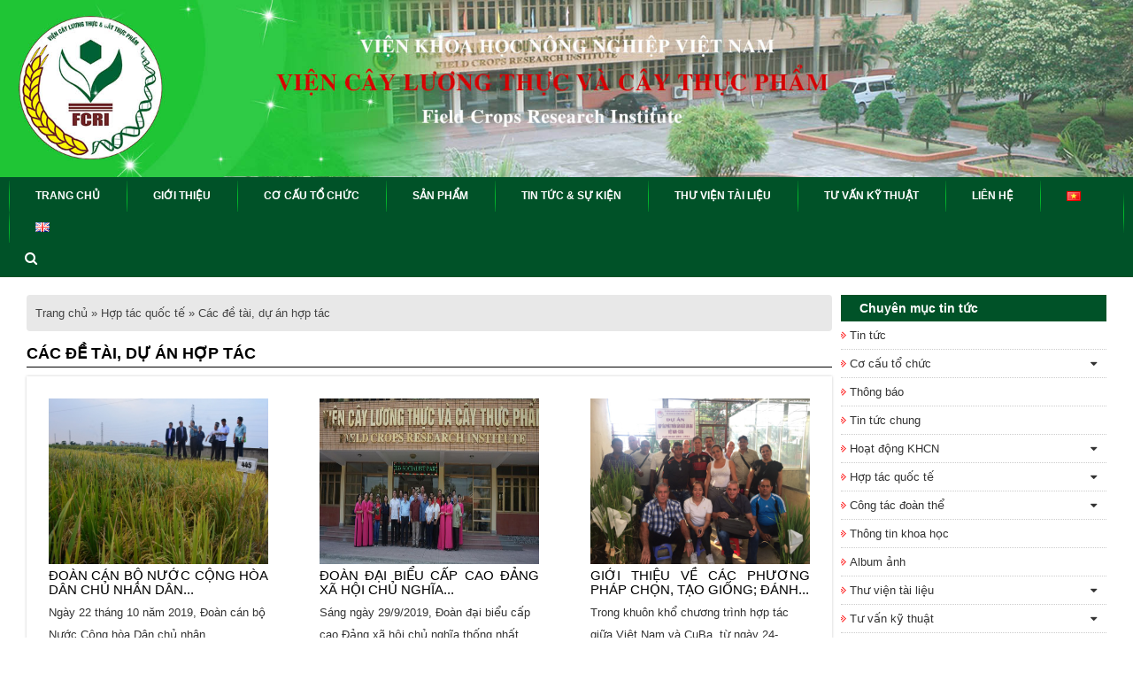

--- FILE ---
content_type: text/html; charset=UTF-8
request_url: http://fcri.com.vn/tt/hop-tac-quoc-te/cac-de-tai-du-an-hop-tac/
body_size: 15397
content:
<!DOCTYPE html>
<html lang="vi" class="smoothscroll scrollTo ">
<head>
	<meta charset="UTF-8" />
	<meta http-equiv="X-UA-Compatible" content="IE=edge" />
	<meta name="viewport" content="width=device-width" />
	<link rel="pingback" href="http://fcri.com.vn/xmlrpc.php" />
	<meta name="google-site-verification" content="" />
	<title>Các đề tài, dự án hợp tác - Viện Cây lương thực và Cây thực phẩm | Viện Cây lương thực và Cây thực phẩm</title>
	<!-- The above 3 meta tags *must* come first in the head; any other head content must come *after* these tags -->
	
<!-- This site is optimized with the Yoast SEO plugin v12.7.1 - https://yoast.com/wordpress/plugins/seo/ -->
<meta name="robots" content="max-snippet:-1, max-image-preview:large, max-video-preview:-1"/>
<link rel="canonical" href="http://fcri.com.vn/tt/hop-tac-quoc-te/cac-de-tai-du-an-hop-tac/" />
<meta property="og:locale" content="vi_VN" />
<meta property="og:type" content="object" />
<meta property="og:title" content="Các đề tài, dự án hợp tác - Viện Cây lương thực và Cây thực phẩm" />
<meta property="og:url" content="http://fcri.com.vn/tt/hop-tac-quoc-te/cac-de-tai-du-an-hop-tac/" />
<meta property="og:site_name" content="Viện Cây lương thực và Cây thực phẩm" />
<script type='application/ld+json' class='yoast-schema-graph yoast-schema-graph--main'>{"@context":"https://schema.org","@graph":[{"@type":"WebSite","@id":"http://fcri.com.vn/#website","url":"http://fcri.com.vn/","name":"Vi\u1ec7n C\u00e2y l\u01b0\u01a1ng th\u1ef1c v\u00e0 C\u00e2y th\u1ef1c ph\u1ea9m","description":"Just another WordPress site","potentialAction":{"@type":"SearchAction","target":"http://fcri.com.vn/?s={search_term_string}","query-input":"required name=search_term_string"}},{"@type":"CollectionPage","@id":"http://fcri.com.vn/tt/hop-tac-quoc-te/cac-de-tai-du-an-hop-tac/#webpage","url":"http://fcri.com.vn/tt/hop-tac-quoc-te/cac-de-tai-du-an-hop-tac/","inLanguage":"vi","name":"C\u00e1c \u0111\u1ec1 t\u00e0i, d\u1ef1 \u00e1n h\u1ee3p t\u00e1c - Vi\u1ec7n C\u00e2y l\u01b0\u01a1ng th\u1ef1c v\u00e0 C\u00e2y th\u1ef1c ph\u1ea9m","isPartOf":{"@id":"http://fcri.com.vn/#website"},"breadcrumb":{"@id":"http://fcri.com.vn/tt/hop-tac-quoc-te/cac-de-tai-du-an-hop-tac/#breadcrumb"}},{"@type":"BreadcrumbList","@id":"http://fcri.com.vn/tt/hop-tac-quoc-te/cac-de-tai-du-an-hop-tac/#breadcrumb","itemListElement":[{"@type":"ListItem","position":1,"item":{"@type":"WebPage","@id":"http://fcri.com.vn/","url":"http://fcri.com.vn/","name":"Trang ch\u1ee7"}},{"@type":"ListItem","position":2,"item":{"@type":"WebPage","@id":"http://fcri.com.vn/tt/hop-tac-quoc-te/","url":"http://fcri.com.vn/tt/hop-tac-quoc-te/","name":"H\u1ee3p t\u00e1c qu\u1ed1c t\u1ebf"}},{"@type":"ListItem","position":3,"item":{"@type":"WebPage","@id":"http://fcri.com.vn/tt/hop-tac-quoc-te/cac-de-tai-du-an-hop-tac/","url":"http://fcri.com.vn/tt/hop-tac-quoc-te/cac-de-tai-du-an-hop-tac/","name":"C\u00e1c \u0111\u1ec1 t\u00e0i, d\u1ef1 \u00e1n h\u1ee3p t\u00e1c"}}]}]}</script>
<!-- / Yoast SEO plugin. -->

<link rel='dns-prefetch' href='//s.w.org' />
<link rel="alternate" type="application/rss+xml" title="Dòng thông tin chuyên mục Viện Cây lương thực và Cây thực phẩm &raquo; Các đề tài, dự án hợp tác" href="http://fcri.com.vn/tt/hop-tac-quoc-te/cac-de-tai-du-an-hop-tac/feed/" />
<link rel='stylesheet' id='wp-block-library-css'  href='http://fcri.com.vn/wp-includes/css/dist/block-library/style.min.css?ver=5.4.4' type='text/css' media='all' />
<link rel='stylesheet' id='contact-form-7-css'  href='http://fcri.com.vn/wp-content/plugins/contact-form-7/includes/css/styles.css?ver=5.1.6' type='text/css' media='all' />
<link rel='stylesheet' id='keyweb_header-css'  href='http://fcri.com.vn/wp-content/themes/keyweb/css/1.header.css?ver=5.4.4' type='text/css' media='all' />
<link rel='stylesheet' id='keyweb_home-css'  href='http://fcri.com.vn/wp-content/themes/keyweb/css/1.home.css?ver=5.4.4' type='text/css' media='all' />
<link rel='stylesheet' id='keyweb_layout-css'  href='http://fcri.com.vn/wp-content/themes/keyweb/css/1.layout.css?ver=5.4.4' type='text/css' media='all' />
<link rel='stylesheet' id='keyweb_menubar-css'  href='http://fcri.com.vn/wp-content/themes/keyweb/css/1.menubar.css?ver=5.4.4' type='text/css' media='all' />
<link rel='stylesheet' id='keyweb_slide-css'  href='http://fcri.com.vn/wp-content/themes/keyweb/css/1.slide.css?ver=5.4.4' type='text/css' media='all' />
<link rel='stylesheet' id='keyweb_tagstyle-css'  href='http://fcri.com.vn/wp-content/themes/keyweb/css/1.tagstyle.css?ver=5.4.4' type='text/css' media='all' />
<link rel='stylesheet' id='tabs_style-css'  href='http://fcri.com.vn/wp-content/plugins/tabs/assets/front/css/style.css?ver=5.4.4' type='text/css' media='all' />
<link rel='stylesheet' id='tabs.themes-css'  href='http://fcri.com.vn/wp-content/plugins/tabs/assets/global/css/tabs.themes.css?ver=5.4.4' type='text/css' media='all' />
<link rel='stylesheet' id='responsive-tabs-css'  href='http://fcri.com.vn/wp-content/plugins/tabs/assets/front/css/responsive-tabs.css?ver=5.4.4' type='text/css' media='all' />
<link rel='stylesheet' id='font-awesome-css'  href='http://fcri.com.vn/wp-content/plugins/tabs/assets/global/css/font-awesome.css?ver=5.4.4' type='text/css' media='all' />
<link rel='stylesheet' id='wp-pagenavi-css'  href='http://fcri.com.vn/wp-content/plugins/wp-pagenavi/pagenavi-css.css?ver=2.70' type='text/css' media='all' />
<link rel='stylesheet' id='woocommerce_prettyPhoto_csss-css'  href='http://fcri.com.vn/wp-content/plugins/woocommerce/assets/css/prettyPhoto.css?ver=5.4.4' type='text/css' media='all' />
<!--n2css--><script type='text/javascript' src='http://fcri.com.vn/wp-includes/js/jquery/jquery.js?ver=1.12.4-wp'></script>
<script type='text/javascript' src='http://fcri.com.vn/wp-includes/js/jquery/jquery-migrate.min.js?ver=1.4.1'></script>
<script type='text/javascript' src='http://fcri.com.vn/wp-content/themes/keyweb/js/1.1default.js?ver=5.4.4'></script>
<script type='text/javascript' src='http://fcri.com.vn/wp-content/plugins/tabs/assets/front/js/jquery.responsiveTabs.js?ver=5.4.4'></script>
<script type='text/javascript'>
/* <![CDATA[ */
var wps_statistics_object = {"rest_url":"http:\/\/fcri.com.vn\/wp-json\/","wpnonce":"f4915085a6"};
/* ]]> */
</script>
<script type='text/javascript' src='http://fcri.com.vn/wp-content/plugins/wp-statistics/assets/js/front.min.js?ver=12.6.12'></script>
<script type='text/javascript' src='http://fcri.com.vn/wp-content/plugins/woocommerce/assets/js/prettyPhoto/jquery.prettyPhoto.min.js?ver=5.4.4'></script>
<link rel='https://api.w.org/' href='http://fcri.com.vn/wp-json/' />
<link rel="EditURI" type="application/rsd+xml" title="RSD" href="http://fcri.com.vn/xmlrpc.php?rsd" />
<link rel="wlwmanifest" type="application/wlwmanifest+xml" href="http://fcri.com.vn/wp-includes/wlwmanifest.xml" /> 
<meta name="generator" content="WordPress 5.4.4" />
<!-- Analytics by WP-Statistics v12.6.12 - https://wp-statistics.com/ -->
<link rel="icon" href="http://fcri.com.vn/wp-content/uploads/2020/12/cropped-logo-vien-luong-thuc-1-1-32x32.jpg" sizes="32x32" />
<link rel="icon" href="http://fcri.com.vn/wp-content/uploads/2020/12/cropped-logo-vien-luong-thuc-1-1-192x192.jpg" sizes="192x192" />
<link rel="apple-touch-icon" href="http://fcri.com.vn/wp-content/uploads/2020/12/cropped-logo-vien-luong-thuc-1-1-180x180.jpg" />
<meta name="msapplication-TileImage" content="http://fcri.com.vn/wp-content/uploads/2020/12/cropped-logo-vien-luong-thuc-1-1-270x270.jpg" />
	<style type="text/css">
			.inner-container {
			max-width: 1240px !important;
		}
			/* Màu chính */
			.full-menubar,
		.entry-text-welcome,
		.active-blog, .blog-news:hover,
		.btn-hoptac a,
		.video-hop-tac:hover,
		.copyright,
		#sibar-left .heading_box,
		.nav-collapse,
		.title-hop-tac,
		.title-parter,
		.title_main
		{
			background-color: #005228 !important;
		}
		#menu-primary ul li{
			background-color:  rgba(0,82,40,0.7) !important; 
		}
		.menu-footer{
			background-color:  rgba(0,82,40,0.6) !important; 
		}
		.entry-content .contact-form h2,
		.tabs-nav-items.r-tabs-state-active a.r-tabs-anchor,
		.header-right .header-text a
		{
			color: #005228 !important;
		}
		.blog-news::before{
			border-color:transparent #005228 transparent transparent !important;
		}
		.control-sidebar
		{
			border-color: rgba(0,82,40,0.6) !important;
		}
		/* Màu thứ cấp */
			#menu-primary li a:hover		{
			background: #18a830 !important;
		}
		.blog-left-body .mota .title-blog{
			color: #18a830 !important;
		}
		/* Màu tương phản */
			#menu-primary li a:hover,
		.video-hop-tac:hover p{
			color: #ffff00 !important;
		}
		/* Màu tiêu đề */
			a:hover,
		body.single h1.entry-title, body.page h1.entry-title,
		.header-right .header-text a:hover,
		.cat-duan a,
		body.single h1.entry-title, body.page h1.entry-title{
			color: #1b6c9c !important;
		}
		.wpcf7-form .wpcf7-form-control.wpcf7-submit:hover{
			background-color: #1b6c9c !important;
		}
		/* Màu viền */
			.header-right .header-text a:hover,
		.hop-tac2 a,.video-hop-tac:hover i{
			color: #ff0000 !important;
		}
		#related-news .title-related-news::after{
			background-color: #ff0000 !important;
		}
		.view-all-blog::after
		{
			border-color: #ff0000 !important;
		}
		.ads-left-body, .ads-right-body {
		position: absolute;
		top: 180px;
		overflow: hidden;
		width: 155px;
	}
	.ads-left-body {
		left: 10px;
	}
	.ads-right-body {
		right: 10px;
	}
	#bttop {
		z-index: 999;
		position: fixed;
		border-radius: 50%;
		bottom: 115px;
		color: 	rgb(255,255,255);
		font-size: 20px;
		opacity: 1;
		text-align: center;
		width: 40px;
		height: 40px;
		line-height: 35px;
		right: 50px;
		transition: 0.3s;
		cursor: pointer;
		background-color: #ffff00;
		display: none;
	}
	.kw-popup {
		position:fixed;
		left:50%;
		top:50%;
		box-sizing:border-box;
		z-index:9999999;
		display:none;
		transform:translateX(-50%) translateY(-50%);
		-webkit-transform:translateX(-50%) translateY(-50%);
		-ms-transform:translateX(-50%) translateY(-50%);
		-o-transform:translateX(-50%) translateY(-50%)
	}
	.kw-popup .close-popup {
		color:#fff;
		position:absolute;
		right:2px;
		top:2px;
		font-size:34px;
		opacity:.8;
		cursor:pointer
	}
	.kw-popup .close-popup:hover {
		opacity:1
	}
	.kw-popup-overlay {
		position:fixed;
		top:0;
		right:0;
		bottom:0;
		left:0;
		background:rgba(0,0,0,.8);
		z-index:999999;
		display:none
	}
	.kw-popup-inner {
		float:left;
		width:100%;
		height:100%;
		box-sizing:border-box
	}
	.close-popup-note {
		position:absolute;
		left:0;
		width:100%;
		text-align:center;
		z-index:99999;
		color:#fff;
		font-size:11px;
		top:0
	}
	.close-popup-note span {
		font-size:13px
	}
	@media only screen and (max-width:800px) {
		.kw-popup .close-popup {
			font-size:28px
		}
	}
	@media only screen and (max-width:500px) {
		.kw-popup .close-popup {
			font-size:20px
		}
		#bttop {
			bottom: 55px;
			right: 10px;
		}
	}
</style>
</head>
<body class="archive category category-cac-de-tai-du-an-hop-tac category-279 woocommerce">
<div id="full-container">
	<div class="full-row full-header-top">
		<div class="full-banner">
			<img src="http://fcri.com.vn/wp-content/uploads/2020/10/b5.jpg" alt="Viện Cây lương thực và Cây thực phẩm">
		</div>
			<div class="full-menubar">
				<div class="inner-menubar inner-container">
					<nav id="menubar" class="menubar wow fadeInLeft">
						<div class="navbar">
							<div class="container">
								<button data-target=".nav-collapse" data-toggle="collapse" class="btn btn-navbar" type="button">
									<span class="icon-bar"></span>
									<span class="icon-bar"></span>
									<span class="icon-bar"></span>
								</button>
								<a class="menu-collapse">Menu</a>
								<div class="nav-collapse">
									<ul id="menu-primary" class="nav"><li id="menu-item-973" class="menu-item menu-item-type-custom menu-item-object-custom menu-item-home menu-item-973"><a href="http://fcri.com.vn/" itemprop="url"><span itemprop="name">Trang chủ</span></a></li>
<li id="menu-item-995" class="menu-item menu-item-type-custom menu-item-object-custom menu-item-has-children menu-item-995"><a href="#" itemprop="url"><span itemprop="name">Giới thiệu</span></a>
<ul class="sub-menu">
	<li id="menu-item-946" class="menu-item menu-item-type-post_type menu-item-object-page menu-item-946"><a href="http://fcri.com.vn/gioi-thieu-chung/" itemprop="url"><span itemprop="name">Giới thiệu chung</span></a></li>
	<li id="menu-item-945" class="menu-item menu-item-type-post_type menu-item-object-page menu-item-945"><a href="http://fcri.com.vn/lich-su-hinh-thanh-va-phat-trien/" itemprop="url"><span itemprop="name">Lịch sử hình thành và phát triển Viện Cây lương thực và Cây thực phẩm</span></a></li>
	<li id="menu-item-976" class="menu-item menu-item-type-post_type menu-item-object-page menu-item-976"><a href="http://fcri.com.vn/chuc-nang-nhiem-vu-va-tiem-luc-khoa-hoc/" itemprop="url"><span itemprop="name">Chức năng, nhiệm vụ và tiềm lực khoa học</span></a></li>
	<li id="menu-item-975" class="menu-item menu-item-type-post_type menu-item-object-page menu-item-975"><a href="http://fcri.com.vn/chien-luoc-nghien-cuu-va-phat-trien/" itemprop="url"><span itemprop="name">Chiến lược nghiên cứu, phát triển của Viện Cây lương thực và Cây thực phẩm giai đoạn 2021-2030 và tầm nhìn đến năm 2050</span></a></li>
</ul>
</li>
<li id="menu-item-1017" class="menu-item menu-item-type-custom menu-item-object-custom menu-item-has-children menu-item-1017"><a href="#" itemprop="url"><span itemprop="name">Cơ cấu tổ chức</span></a>
<ul class="sub-menu">
	<li id="menu-item-1361" class="menu-item menu-item-type-post_type menu-item-object-post menu-item-1361"><a href="http://fcri.com.vn/lanh-dao-vien/" itemprop="url"><span itemprop="name">Ban Giám đốc</span></a></li>
	<li id="menu-item-998" class="menu-item menu-item-type-taxonomy menu-item-object-category menu-item-998"><a href="http://fcri.com.vn/tt/co-cau-to-chuc/hoi-dong-khoa-hoc/" itemprop="url"><span itemprop="name">Hội đồng khoa học</span></a></li>
	<li id="menu-item-1000" class="menu-item menu-item-type-taxonomy menu-item-object-category menu-item-1000"><a href="http://fcri.com.vn/tt/co-cau-to-chuc/phong-chuc-nang/" itemprop="url"><span itemprop="name">Phòng chức năng</span></a></li>
	<li id="menu-item-997" class="menu-item menu-item-type-taxonomy menu-item-object-category menu-item-997"><a href="http://fcri.com.vn/tt/co-cau-to-chuc/bo-mon-nghien-cuu/" itemprop="url"><span itemprop="name">Bộ môn nghiên cứu</span></a></li>
	<li id="menu-item-1001" class="menu-item menu-item-type-taxonomy menu-item-object-category menu-item-1001"><a href="http://fcri.com.vn/tt/co-cau-to-chuc/trung-tam-nc-pt/" itemprop="url"><span itemprop="name">Trung tâm NC &#038; PT</span></a></li>
</ul>
</li>
<li id="menu-item-994" class="menu-item menu-item-type-taxonomy menu-item-object-cat_sanpham menu-item-has-children menu-item-994"><a href="http://fcri.com.vn/cat_sanpham/san-pham/" itemprop="url"><span itemprop="name">Sản phẩm</span></a>
<ul class="sub-menu">
	<li id="menu-item-1299" class="menu-item menu-item-type-taxonomy menu-item-object-cat_sanpham menu-item-1299"><a href="http://fcri.com.vn/cat_sanpham/cac-giong-lua-thuan/" itemprop="url"><span itemprop="name">Các giống lúa thuần</span></a></li>
	<li id="menu-item-1298" class="menu-item menu-item-type-taxonomy menu-item-object-cat_sanpham menu-item-1298"><a href="http://fcri.com.vn/cat_sanpham/cac-giong-lua-lai/" itemprop="url"><span itemprop="name">Các giống lúa lai</span></a></li>
	<li id="menu-item-1297" class="menu-item menu-item-type-taxonomy menu-item-object-cat_sanpham menu-item-1297"><a href="http://fcri.com.vn/cat_sanpham/cac-giong-dau-do/" itemprop="url"><span itemprop="name">Các giống đậu đỗ</span></a></li>
	<li id="menu-item-1296" class="menu-item menu-item-type-taxonomy menu-item-object-cat_sanpham menu-item-1296"><a href="http://fcri.com.vn/cat_sanpham/cac-giong-cay-co-cu/" itemprop="url"><span itemprop="name">Các giống cây có củ</span></a></li>
	<li id="menu-item-1300" class="menu-item menu-item-type-taxonomy menu-item-object-cat_sanpham menu-item-1300"><a href="http://fcri.com.vn/cat_sanpham/cac-giong-rau-qua/" itemprop="url"><span itemprop="name">Các giống rau &#8211; quả</span></a></li>
	<li id="menu-item-1301" class="menu-item menu-item-type-taxonomy menu-item-object-cat_sanpham menu-item-1301"><a href="http://fcri.com.vn/cat_sanpham/cac-san-pham-khac/" itemprop="url"><span itemprop="name">Các sản phẩm khác</span></a></li>
</ul>
</li>
<li id="menu-item-1053" class="menu-item menu-item-type-custom menu-item-object-custom current-menu-ancestor menu-item-has-children menu-item-1053"><a href="#" itemprop="url"><span itemprop="name">Tin tức &#038; sự kiện</span></a>
<ul class="sub-menu">
	<li id="menu-item-1050" class="menu-item menu-item-type-taxonomy menu-item-object-category menu-item-1050"><a href="http://fcri.com.vn/tt/thong-bao/" itemprop="url"><span itemprop="name">Thông báo</span></a></li>
	<li id="menu-item-1054" class="menu-item menu-item-type-taxonomy menu-item-object-category menu-item-1054"><a href="http://fcri.com.vn/tt/tin-tuc/" itemprop="url"><span itemprop="name">Tin tức chung</span></a></li>
	<li id="menu-item-1048" class="menu-item menu-item-type-taxonomy menu-item-object-category menu-item-has-children menu-item-1048"><a href="http://fcri.com.vn/tt/hoat-dong-khcn/" itemprop="url"><span itemprop="name">Hoạt động KHCN</span></a>
	<ul class="sub-menu">
		<li id="menu-item-1057" class="menu-item menu-item-type-taxonomy menu-item-object-category menu-item-1057"><a href="http://fcri.com.vn/tt/hoat-dong-khcn/nhiem-vu-khcn-cap-nha-nuoc/" itemprop="url"><span itemprop="name">Nhiệm vụ KHCN cấp Nhà nước</span></a></li>
		<li id="menu-item-1055" class="menu-item menu-item-type-taxonomy menu-item-object-category menu-item-1055"><a href="http://fcri.com.vn/tt/hoat-dong-khcn/nhiem-vu-khcn-cap-bo/" itemprop="url"><span itemprop="name">Nhiệm vụ KHCN cấp Bộ</span></a></li>
		<li id="menu-item-1056" class="menu-item menu-item-type-taxonomy menu-item-object-category menu-item-1056"><a href="http://fcri.com.vn/tt/hoat-dong-khcn/nhiem-vu-khcn-cap-co-so/" itemprop="url"><span itemprop="name">Nhiệm vụ KHCN cấp cơ sở</span></a></li>
		<li id="menu-item-1058" class="menu-item menu-item-type-taxonomy menu-item-object-category menu-item-1058"><a href="http://fcri.com.vn/tt/hoat-dong-khcn/nhiem-vu-khcn-phoi-hop/" itemprop="url"><span itemprop="name">Nhiệm vụ KHCN phối hợp</span></a></li>
	</ul>
</li>
	<li id="menu-item-1049" class="menu-item menu-item-type-taxonomy menu-item-object-category current-category-ancestor current-menu-ancestor current-menu-parent current-custom-parent menu-item-has-children menu-item-1049"><a href="http://fcri.com.vn/tt/hop-tac-quoc-te/" itemprop="url"><span itemprop="name">Hợp tác quốc tế</span></a>
	<ul class="sub-menu">
		<li id="menu-item-1100" class="menu-item menu-item-type-taxonomy menu-item-object-category menu-item-1100"><a href="http://fcri.com.vn/tt/hop-tac-quoc-te/cac-qd-vb-co-lien-quan-cua-nha-nuoc/" itemprop="url"><span itemprop="name">Các QĐ, VB có liên quan của Nhà nước</span></a></li>
		<li id="menu-item-1099" class="menu-item menu-item-type-taxonomy menu-item-object-category current-menu-item menu-item-1099"><a href="http://fcri.com.vn/tt/hop-tac-quoc-te/cac-de-tai-du-an-hop-tac/" aria-current="page" itemprop="url"><span itemprop="name">Các đề tài, dự án hợp tác</span></a></li>
	</ul>
</li>
	<li id="menu-item-1047" class="menu-item menu-item-type-taxonomy menu-item-object-category menu-item-has-children menu-item-1047"><a href="http://fcri.com.vn/tt/cong-tac-doan-the/" itemprop="url"><span itemprop="name">Công tác đoàn thể</span></a>
	<ul class="sub-menu">
		<li id="menu-item-1109" class="menu-item menu-item-type-taxonomy menu-item-object-category menu-item-1109"><a href="http://fcri.com.vn/tt/cong-tac-doan-the/cong-tac-dang/" itemprop="url"><span itemprop="name">Công tác Đảng</span></a></li>
		<li id="menu-item-1108" class="menu-item menu-item-type-taxonomy menu-item-object-category menu-item-1108"><a href="http://fcri.com.vn/tt/cong-tac-doan-the/cong-tac-cong-doan-doan-tn/" itemprop="url"><span itemprop="name">Công tác Công Đoàn, Đoàn TN</span></a></li>
	</ul>
</li>
	<li id="menu-item-1051" class="menu-item menu-item-type-taxonomy menu-item-object-category menu-item-1051"><a href="http://fcri.com.vn/tt/thong-tin-khoa-hoc/" itemprop="url"><span itemprop="name">Thông tin khoa học</span></a></li>
	<li id="menu-item-1046" class="menu-item menu-item-type-taxonomy menu-item-object-category menu-item-1046"><a href="http://fcri.com.vn/tt/album-anh/" itemprop="url"><span itemprop="name">Album ảnh</span></a></li>
</ul>
</li>
<li id="menu-item-1256" class="menu-item menu-item-type-custom menu-item-object-custom menu-item-has-children menu-item-1256"><a href="#" itemprop="url"><span itemprop="name">Thư viện tài liệu</span></a>
<ul class="sub-menu">
	<li id="menu-item-1142" class="menu-item menu-item-type-taxonomy menu-item-object-category menu-item-has-children menu-item-1142"><a href="http://fcri.com.vn/tt/thu-vien-tai-lieu/van-ban-khcn/" itemprop="url"><span itemprop="name">Văn bản KHCN</span></a>
	<ul class="sub-menu">
		<li id="menu-item-1145" class="menu-item menu-item-type-taxonomy menu-item-object-category menu-item-1145"><a href="http://fcri.com.vn/tt/thu-vien-tai-lieu/van-ban-khcn/van-ban-cua-chinh-phu-va-bo-nn-ptnt/" itemprop="url"><span itemprop="name">Văn bản của Chính phủ và Bộ NN-PTNT</span></a></li>
		<li id="menu-item-1147" class="menu-item menu-item-type-taxonomy menu-item-object-category menu-item-1147"><a href="http://fcri.com.vn/tt/thu-vien-tai-lieu/van-ban-khcn/van-ban-cua-vien-khnnvn/" itemprop="url"><span itemprop="name">Văn bản của Viện KHNNVN</span></a></li>
		<li id="menu-item-1146" class="menu-item menu-item-type-taxonomy menu-item-object-category menu-item-1146"><a href="http://fcri.com.vn/tt/thu-vien-tai-lieu/van-ban-khcn/van-ban-cua-vien-clt-ctp/" itemprop="url"><span itemprop="name">Văn bản của Viện CLT-CTP</span></a></li>
		<li id="menu-item-1143" class="menu-item menu-item-type-taxonomy menu-item-object-category menu-item-1143"><a href="http://fcri.com.vn/tt/thu-vien-tai-lieu/van-ban-khcn/bieu-mau-van-ban/" itemprop="url"><span itemprop="name">Biểu mẫu văn bản</span></a></li>
		<li id="menu-item-1144" class="menu-item menu-item-type-taxonomy menu-item-object-category menu-item-1144"><a href="http://fcri.com.vn/tt/thu-vien-tai-lieu/van-ban-khcn/cac-tcvn-va-qcvn/" itemprop="url"><span itemprop="name">Các TCVN và QCVN</span></a></li>
	</ul>
</li>
	<li id="menu-item-1138" class="menu-item menu-item-type-taxonomy menu-item-object-category menu-item-has-children menu-item-1138"><a href="http://fcri.com.vn/tt/thu-vien-tai-lieu/bai-bao-an-pham-da-cong-bo/" itemprop="url"><span itemprop="name">Bài báo ấn phẩm đã công bố</span></a>
	<ul class="sub-menu">
		<li id="menu-item-1179" class="menu-item menu-item-type-taxonomy menu-item-object-category menu-item-1179"><a href="http://fcri.com.vn/tt/thu-vien-tai-lieu/bai-bao-an-pham-da-cong-bo/bai-bao-ve-cay-lua/" itemprop="url"><span itemprop="name">Bài báo về Cây lúa</span></a></li>
		<li id="menu-item-1177" class="menu-item menu-item-type-taxonomy menu-item-object-category menu-item-1177"><a href="http://fcri.com.vn/tt/thu-vien-tai-lieu/bai-bao-an-pham-da-cong-bo/bai-bao-cay-dau-do/" itemprop="url"><span itemprop="name">Bài báo cây Đậu đỗ</span></a></li>
		<li id="menu-item-1178" class="menu-item menu-item-type-taxonomy menu-item-object-category menu-item-1178"><a href="http://fcri.com.vn/tt/thu-vien-tai-lieu/bai-bao-an-pham-da-cong-bo/bai-bao-ve-cay-co-cu/" itemprop="url"><span itemprop="name">Bài báo về Cây có củ</span></a></li>
		<li id="menu-item-1180" class="menu-item menu-item-type-taxonomy menu-item-object-category menu-item-1180"><a href="http://fcri.com.vn/tt/thu-vien-tai-lieu/bai-bao-an-pham-da-cong-bo/bai-bao-ve-cay-rau-qua/" itemprop="url"><span itemprop="name">Bài báo về cây Rau &#8211; Quả</span></a></li>
		<li id="menu-item-1176" class="menu-item menu-item-type-taxonomy menu-item-object-category menu-item-1176"><a href="http://fcri.com.vn/tt/thu-vien-tai-lieu/bai-bao-an-pham-da-cong-bo/bai-bao-cac-linh-vuc-tong-hop/" itemprop="url"><span itemprop="name">Bài báo các lĩnh vực tổng hợp</span></a></li>
	</ul>
</li>
	<li id="menu-item-1141" class="menu-item menu-item-type-taxonomy menu-item-object-category menu-item-1141"><a href="http://fcri.com.vn/tt/thu-vien-tai-lieu/danh-muc-sach-chuyen-nganh-tieng-viet/" itemprop="url"><span itemprop="name">Danh mục sách chuyên ngành tiếng Việt</span></a></li>
	<li id="menu-item-1140" class="menu-item menu-item-type-taxonomy menu-item-object-category menu-item-1140"><a href="http://fcri.com.vn/tt/thu-vien-tai-lieu/danh-muc-sach-chuyen-nganh-tieng-anh/" itemprop="url"><span itemprop="name">Danh mục sách chuyên ngành tiếng Anh</span></a></li>
	<li id="menu-item-1139" class="menu-item menu-item-type-taxonomy menu-item-object-category menu-item-1139"><a href="http://fcri.com.vn/tt/thu-vien-tai-lieu/bai-viet-dang-tren-tap-chi-nuoc-ngoai/" itemprop="url"><span itemprop="name">Bài viết đăng trên tạp chí nước ngoài</span></a></li>
</ul>
</li>
<li id="menu-item-1246" class="menu-item menu-item-type-taxonomy menu-item-object-category menu-item-has-children menu-item-1246"><a href="http://fcri.com.vn/tt/tu-van-ky-thuat/" itemprop="url"><span itemprop="name">Tư vấn kỹ thuật</span></a>
<ul class="sub-menu">
	<li id="menu-item-1253" class="menu-item menu-item-type-custom menu-item-object-custom menu-item-1253"><a href="#" itemprop="url"><span itemprop="name">Kỹ thuật trồng trọt</span></a></li>
	<li id="menu-item-1254" class="menu-item menu-item-type-custom menu-item-object-custom menu-item-1254"><a href="#" itemprop="url"><span itemprop="name">Bảo vệ thực vật</span></a></li>
	<li id="menu-item-1255" class="menu-item menu-item-type-custom menu-item-object-custom menu-item-1255"><a href="#" itemprop="url"><span itemprop="name">Sử dụng phân bón</span></a></li>
</ul>
</li>
<li id="menu-item-604" class="menu-item menu-item-type-post_type menu-item-object-page menu-item-604"><a href="http://fcri.com.vn/lien-he/" itemprop="url"><span itemprop="name">Liên hệ</span></a></li>
<li id="menu-item-3901-vi" class="lang-item lang-item-309 lang-item-vi lang-item-first current-lang menu-item menu-item-type-custom menu-item-object-custom menu-item-3901-vi"><a href="http://fcri.com.vn/tt/hop-tac-quoc-te/cac-de-tai-du-an-hop-tac/" hreflang="vi" lang="vi" itemprop="url"><span itemprop="name"><img src="[data-uri]" title="Tiếng Việt" alt="Tiếng Việt" width="16" height="11" /></span></a></li>
<li id="menu-item-3901-en" class="lang-item lang-item-312 lang-item-en no-translation menu-item menu-item-type-custom menu-item-object-custom menu-item-3901-en"><a href="http://fcri.com.vn/en/" hreflang="en-US" lang="en-US" itemprop="url"><span itemprop="name"><img src="[data-uri]" title="English" alt="English" width="16" height="11" /></span></a></li>
</ul>								</div><!--/.nav-collapse -->
							</div>
						</div>
						<div class="form-search">
							<div class="icon-search">
								<i class="fa fa-search" aria-hidden="true"></i>
							</div>
							<div class="detail-search">	
								<form action="http://fcri.com.vn/" method="GET" role="form">
									<input type="text" name="s" class="form-control" id="" placeholder="Từ khóa">
									<button type="submit" class="btn btn-primary"><i class="fa fa-search" aria-hidden="true"></i></button>
								</form>
							</div>
						</div>	
						<script type="text/javascript">
							jQuery(document).ready(function($){
								jQuery('.icon-search').click(function(){
									jQuery('.detail-search').toggleClass('active');
								});
								 const $menu = $('.detail-search');
							     $(document).mouseup(e => {
							           if (!$menu.is(e.target) // if the target of the click isn't the container... : kiểm tra không phải nó
							           && $menu.has(e.target).length === 0 ) // ... nor a descendant of the container : và không phải bên trong nó
							           {
							             jQuery('.detail-search').removeClass('active');
							          }
							         });

							});
						</script>
					</nav><!-- menubar -->
				</div>
			</div><!--end full-menu-->
			</div>
	<div class="full-content">
		<div class="inner-content inner-container">
			<div class="limit clearfix">
							</div>
			<div id="wrap-content" class="limit clearfix"><div class="content-box">
		<section class="content-box-1">
		<div id="primary" class="site-content">
			<div id="content" role="main">
				<div class="breadcrumb"><span><span><a href="http://fcri.com.vn/" >Trang chủ</a> » <span><a href="http://fcri.com.vn/tt/hop-tac-quoc-te/" >Hợp tác quốc tế</a> » <span class="breadcrumb_last" aria-current="page">Các đề tài, dự án hợp tác</span></span></span></span></div>				<div id="main-content" class="clearfix">
					<h1 class="heading page-title">Các đề tài, dự án hợp tác</h1>
					<div class="box-content clearfix">
													<article id="post-3063" class="clearfix post-3063 post type-post status-publish format-standard has-post-thumbnail hentry category-cac-de-tai-du-an-hop-tac category-hop-tac-quoc-te category-tin-tuc"> 
								<div class="entry-content">
									<div class="entry-thumbnail alignleft">
										<a href="http://fcri.com.vn/doan-can-bo-nuoc-cong-hoa-dan-chu-nhan-dan-trieu-tien-den-tham-va-lam-viec-tai-vien/">
											<img width="640" height="427" src="http://fcri.com.vn/wp-content/uploads/2020/11/dsc-0098.jpg" class="attachment-full size-full wp-post-image" alt="" srcset="http://fcri.com.vn/wp-content/uploads/2020/11/dsc-0098.jpg 640w, http://fcri.com.vn/wp-content/uploads/2020/11/dsc-0098-300x200.jpg 300w" sizes="(max-width: 640px) 100vw, 640px" />										</a>
									</div>
									<h2 class="entry-title post-title-main"><a href="http://fcri.com.vn/doan-can-bo-nuoc-cong-hoa-dan-chu-nhan-dan-trieu-tien-den-tham-va-lam-viec-tai-vien/">ĐOÀN CÁN BỘ NƯỚC CỘNG HÒA DÂN CHỦ NHÂN DÂN...</a></h2>
									<div class="entry-summary">
										<p>Ngày 22 tháng 10 năm 2019, Đoàn cán bộ Nước Cộng hòa Dân chủ nhân </p>
										<a class="more-link" href="http://fcri.com.vn/doan-can-bo-nuoc-cong-hoa-dan-chu-nhan-dan-trieu-tien-den-tham-va-lam-viec-tai-vien/">Xem tiếp &raquo;</a>
									</div>
								</div>
							</article><!-- #post-## -->
													<article id="post-3051" class="clearfix post-3051 post type-post status-publish format-standard has-post-thumbnail hentry category-album-anh category-cac-de-tai-du-an-hop-tac category-hop-tac-quoc-te category-tin-tuc"> 
								<div class="entry-content">
									<div class="entry-thumbnail alignleft">
										<a href="http://fcri.com.vn/doan-dai-bieu-cap-cao-dang-xa-hoi-chu-nghia-thong-nhat-nuoc-cong-hoa-boliva-venezuela-den-tham-va-lam-viec-tai-vien-cay-luong-thuc-va-cay-thuc-pham/">
											<img width="633" height="296" src="http://fcri.com.vn/wp-content/uploads/2020/11/dsc08160-1.jpg" class="attachment-full size-full wp-post-image" alt="" srcset="http://fcri.com.vn/wp-content/uploads/2020/11/dsc08160-1.jpg 633w, http://fcri.com.vn/wp-content/uploads/2020/11/dsc08160-1-300x140.jpg 300w" sizes="(max-width: 633px) 100vw, 633px" />										</a>
									</div>
									<h2 class="entry-title post-title-main"><a href="http://fcri.com.vn/doan-dai-bieu-cap-cao-dang-xa-hoi-chu-nghia-thong-nhat-nuoc-cong-hoa-boliva-venezuela-den-tham-va-lam-viec-tai-vien-cay-luong-thuc-va-cay-thuc-pham/">ĐOÀN ĐẠI BIỂU CẤP CAO ĐẢNG XÃ HỘI CHỦ NGHĨA...</a></h2>
									<div class="entry-summary">
										<p>Sáng ngày 29/9/2019, Đoàn đại biểu cấp cao Đảng xã hội chủ nghĩa thống nhất </p>
										<a class="more-link" href="http://fcri.com.vn/doan-dai-bieu-cap-cao-dang-xa-hoi-chu-nghia-thong-nhat-nuoc-cong-hoa-boliva-venezuela-den-tham-va-lam-viec-tai-vien-cay-luong-thuc-va-cay-thuc-pham/">Xem tiếp &raquo;</a>
									</div>
								</div>
							</article><!-- #post-## -->
													<article id="post-3045" class="clearfix post-3045 post type-post status-publish format-standard has-post-thumbnail hentry category-album-anh category-cac-de-tai-du-an-hop-tac category-hop-tac-quoc-te category-tin-tuc"> 
								<div class="entry-content">
									<div class="entry-thumbnail alignleft">
										<a href="http://fcri.com.vn/gioi-thieu-ve-cac-phuong-phap-chon-tao-giong-danh-gia-kha-nang-chong-chiu-phuong-phap-kiem-nghiem-kiem-dinh-chat-luong-giong-lua-cho-doan-can-bo-cuba/">
											<img width="1280" height="960" src="http://fcri.com.vn/wp-content/uploads/2020/11/doan-chup-nha-lai-lua.jpg" class="attachment-full size-full wp-post-image" alt="" srcset="http://fcri.com.vn/wp-content/uploads/2020/11/doan-chup-nha-lai-lua.jpg 1280w, http://fcri.com.vn/wp-content/uploads/2020/11/doan-chup-nha-lai-lua-300x225.jpg 300w, http://fcri.com.vn/wp-content/uploads/2020/11/doan-chup-nha-lai-lua-1024x768.jpg 1024w, http://fcri.com.vn/wp-content/uploads/2020/11/doan-chup-nha-lai-lua-768x576.jpg 768w" sizes="(max-width: 1280px) 100vw, 1280px" />										</a>
									</div>
									<h2 class="entry-title post-title-main"><a href="http://fcri.com.vn/gioi-thieu-ve-cac-phuong-phap-chon-tao-giong-danh-gia-kha-nang-chong-chiu-phuong-phap-kiem-nghiem-kiem-dinh-chat-luong-giong-lua-cho-doan-can-bo-cuba/">GIỚI THIỆU VỀ CÁC PHƯƠNG PHÁP CHỌN, TẠO GIỐNG; ĐÁNH...</a></h2>
									<div class="entry-summary">
										<p>Trong khuôn khổ chương trình hợp tác giữa Việt Nam và CuBa, từ ngày 24-26/9/2019, </p>
										<a class="more-link" href="http://fcri.com.vn/gioi-thieu-ve-cac-phuong-phap-chon-tao-giong-danh-gia-kha-nang-chong-chiu-phuong-phap-kiem-nghiem-kiem-dinh-chat-luong-giong-lua-cho-doan-can-bo-cuba/">Xem tiếp &raquo;</a>
									</div>
								</div>
							</article><!-- #post-## -->
													<article id="post-3033" class="clearfix post-3033 post type-post status-publish format-standard has-post-thumbnail hentry category-cac-de-tai-du-an-hop-tac category-hop-tac-quoc-te category-tin-tuc"> 
								<div class="entry-content">
									<div class="entry-thumbnail alignleft">
										<a href="http://fcri.com.vn/doan-can-bo-nong-nghiep-venezuela-den-tham-va-lam-viec-voi-vien-cay-luong-thuc-va-cay-thuc-pham/">
											<img width="640" height="427" src="http://fcri.com.vn/wp-content/uploads/2020/11/dsc-0618-1.jpg" class="attachment-full size-full wp-post-image" alt="" srcset="http://fcri.com.vn/wp-content/uploads/2020/11/dsc-0618-1.jpg 640w, http://fcri.com.vn/wp-content/uploads/2020/11/dsc-0618-1-300x200.jpg 300w" sizes="(max-width: 640px) 100vw, 640px" />										</a>
									</div>
									<h2 class="entry-title post-title-main"><a href="http://fcri.com.vn/doan-can-bo-nong-nghiep-venezuela-den-tham-va-lam-viec-voi-vien-cay-luong-thuc-va-cay-thuc-pham/">ĐOÀN CÁN BỘ NÔNG NGHIỆP VENEZUELA ĐẾN THĂM VÀ LÀM...</a></h2>
									<div class="entry-summary">
										<p>Trong khuôn khổ dự án Dự án:&nbsp;“Hợp tác phát triển sản xuất lúa tại Venezuela”&nbsp;giữa </p>
										<a class="more-link" href="http://fcri.com.vn/doan-can-bo-nong-nghiep-venezuela-den-tham-va-lam-viec-voi-vien-cay-luong-thuc-va-cay-thuc-pham/">Xem tiếp &raquo;</a>
									</div>
								</div>
							</article><!-- #post-## -->
													<article id="post-2931" class="clearfix post-2931 post type-post status-publish format-standard has-post-thumbnail hentry category-cac-de-tai-du-an-hop-tac category-hop-tac-quoc-te category-tin-tuc"> 
								<div class="entry-content">
									<div class="entry-thumbnail alignleft">
										<a href="http://fcri.com.vn/doan-chuyen-gia-vien-nghien-cuu-lua-quoc-te-ve-tham-va-lam-viec-voi-vien-cay-luong-thuc-va-cay-thuc-pham/">
											<img width="640" height="480" src="http://fcri.com.vn/wp-content/uploads/2020/11/img-2768-1.jpg" class="attachment-full size-full wp-post-image" alt="" srcset="http://fcri.com.vn/wp-content/uploads/2020/11/img-2768-1.jpg 640w, http://fcri.com.vn/wp-content/uploads/2020/11/img-2768-1-300x225.jpg 300w" sizes="(max-width: 640px) 100vw, 640px" />										</a>
									</div>
									<h2 class="entry-title post-title-main"><a href="http://fcri.com.vn/doan-chuyen-gia-vien-nghien-cuu-lua-quoc-te-ve-tham-va-lam-viec-voi-vien-cay-luong-thuc-va-cay-thuc-pham/">ĐOÀN CHUYÊN GIA VIỆN NGHIÊN CỨU LÚA QUỐC TẾ VỀ...</a></h2>
									<div class="entry-summary">
										<p>Trong khuôn khổ Chương trình hợp tác quốc tế với Viện nghiên cứu lúa Quốc </p>
										<a class="more-link" href="http://fcri.com.vn/doan-chuyen-gia-vien-nghien-cuu-lua-quoc-te-ve-tham-va-lam-viec-voi-vien-cay-luong-thuc-va-cay-thuc-pham/">Xem tiếp &raquo;</a>
									</div>
								</div>
							</article><!-- #post-## -->
													<article id="post-2886" class="clearfix post-2886 post type-post status-publish format-standard has-post-thumbnail hentry category-cac-de-tai-du-an-hop-tac category-hop-tac-quoc-te category-tin-tuc"> 
								<div class="entry-content">
									<div class="entry-thumbnail alignleft">
										<a href="http://fcri.com.vn/tap-doan-nong-nghiep-cuba-sang-tham-va-lam-viec-voi-vien-cay-luong-thuc-va-cay-thuc-pham/">
											<img width="1600" height="1067" src="http://fcri.com.vn/wp-content/uploads/2020/11/sanh-1.jpg" class="attachment-full size-full wp-post-image" alt="" srcset="http://fcri.com.vn/wp-content/uploads/2020/11/sanh-1.jpg 1600w, http://fcri.com.vn/wp-content/uploads/2020/11/sanh-1-300x200.jpg 300w, http://fcri.com.vn/wp-content/uploads/2020/11/sanh-1-1024x683.jpg 1024w, http://fcri.com.vn/wp-content/uploads/2020/11/sanh-1-768x512.jpg 768w, http://fcri.com.vn/wp-content/uploads/2020/11/sanh-1-1536x1024.jpg 1536w" sizes="(max-width: 1600px) 100vw, 1600px" />										</a>
									</div>
									<h2 class="entry-title post-title-main"><a href="http://fcri.com.vn/tap-doan-nong-nghiep-cuba-sang-tham-va-lam-viec-voi-vien-cay-luong-thuc-va-cay-thuc-pham/">TẬP ĐOÀN NÔNG NGHIỆP CUBA SANG THĂM VÀ LÀM VIỆC...</a></h2>
									<div class="entry-summary">
										<p>Trong khuôn khổ chương trình hợp tác giữa Việt Nam và CuBa, ngày 15/5/2018 Tập </p>
										<a class="more-link" href="http://fcri.com.vn/tap-doan-nong-nghiep-cuba-sang-tham-va-lam-viec-voi-vien-cay-luong-thuc-va-cay-thuc-pham/">Xem tiếp &raquo;</a>
									</div>
								</div>
							</article><!-- #post-## -->
													<article id="post-2882" class="clearfix post-2882 post type-post status-publish format-standard has-post-thumbnail hentry category-cac-de-tai-du-an-hop-tac category-hop-tac-quoc-te"> 
								<div class="entry-content">
									<div class="entry-thumbnail alignleft">
										<a href="http://fcri.com.vn/ky-ket-bien-ban-ghi-nho-hop-tac-giua-vien-cay-luong-thuc-cay-thuc-pham-va-truong-dai-hoc-nong-nghiep-bang-telangana-an-do/">
											<img width="1600" height="1067" src="http://fcri.com.vn/wp-content/uploads/2020/11/new-image-trong-phong.jpg" class="attachment-full size-full wp-post-image" alt="" srcset="http://fcri.com.vn/wp-content/uploads/2020/11/new-image-trong-phong.jpg 1600w, http://fcri.com.vn/wp-content/uploads/2020/11/new-image-trong-phong-300x200.jpg 300w, http://fcri.com.vn/wp-content/uploads/2020/11/new-image-trong-phong-1024x683.jpg 1024w, http://fcri.com.vn/wp-content/uploads/2020/11/new-image-trong-phong-768x512.jpg 768w, http://fcri.com.vn/wp-content/uploads/2020/11/new-image-trong-phong-1536x1024.jpg 1536w" sizes="(max-width: 1600px) 100vw, 1600px" />										</a>
									</div>
									<h2 class="entry-title post-title-main"><a href="http://fcri.com.vn/ky-ket-bien-ban-ghi-nho-hop-tac-giua-vien-cay-luong-thuc-cay-thuc-pham-va-truong-dai-hoc-nong-nghiep-bang-telangana-an-do/">KÝ KẾT BIÊN BẢN GHI NHỚ HỢP TÁC GIỮA VIỆN...</a></h2>
									<div class="entry-summary">
										<p>Ngày 9/5/2018, Đoàn cán bộ Trường đại học nông nghiệp bang Telangana, Ấn độ sang </p>
										<a class="more-link" href="http://fcri.com.vn/ky-ket-bien-ban-ghi-nho-hop-tac-giua-vien-cay-luong-thuc-cay-thuc-pham-va-truong-dai-hoc-nong-nghiep-bang-telangana-an-do/">Xem tiếp &raquo;</a>
									</div>
								</div>
							</article><!-- #post-## -->
													<article id="post-2871" class="clearfix post-2871 post type-post status-publish format-standard has-post-thumbnail hentry category-cac-de-tai-du-an-hop-tac category-hop-tac-quoc-te"> 
								<div class="entry-content">
									<div class="entry-thumbnail alignleft">
										<a href="http://fcri.com.vn/hoi-thao-hoc-tap-trao-doi-kinh-nghiem-va-ket-qua-nghien-cuu-khoa-hoc-giua-can-bo-vien-cay-luong-thuc-va-ctp-voi-vien-nghien-cuu-lua-quoc-te-irri/">
											<img width="1600" height="1200" src="http://fcri.com.vn/wp-content/uploads/2020/11/img-5344-1.jpg" class="attachment-full size-full wp-post-image" alt="" srcset="http://fcri.com.vn/wp-content/uploads/2020/11/img-5344-1.jpg 1600w, http://fcri.com.vn/wp-content/uploads/2020/11/img-5344-1-300x225.jpg 300w, http://fcri.com.vn/wp-content/uploads/2020/11/img-5344-1-1024x768.jpg 1024w, http://fcri.com.vn/wp-content/uploads/2020/11/img-5344-1-768x576.jpg 768w, http://fcri.com.vn/wp-content/uploads/2020/11/img-5344-1-1536x1152.jpg 1536w" sizes="(max-width: 1600px) 100vw, 1600px" />										</a>
									</div>
									<h2 class="entry-title post-title-main"><a href="http://fcri.com.vn/hoi-thao-hoc-tap-trao-doi-kinh-nghiem-va-ket-qua-nghien-cuu-khoa-hoc-giua-can-bo-vien-cay-luong-thuc-va-ctp-voi-vien-nghien-cuu-lua-quoc-te-irri/">HỘI THẢO HỌC TẬP, TRAO ĐỔI KINH NGHIỆM VÀ KẾT...</a></h2>
									<div class="entry-summary">
										<p>Trong khuôn khổ đề tài: “Nghiên cứu chọn tạo giống lúa có giá trị hàng </p>
										<a class="more-link" href="http://fcri.com.vn/hoi-thao-hoc-tap-trao-doi-kinh-nghiem-va-ket-qua-nghien-cuu-khoa-hoc-giua-can-bo-vien-cay-luong-thuc-va-ctp-voi-vien-nghien-cuu-lua-quoc-te-irri/">Xem tiếp &raquo;</a>
									</div>
								</div>
							</article><!-- #post-## -->
													<article id="post-2808" class="clearfix post-2808 post type-post status-publish format-standard has-post-thumbnail hentry category-album-anh category-cac-de-tai-du-an-hop-tac category-hop-tac-quoc-te category-tin-tuc category-tin-tuc-chung"> 
								<div class="entry-content">
									<div class="entry-thumbnail alignleft">
										<a href="http://fcri.com.vn/doan-can-bo-vien-nghien-cuu-cay-co-hat-cuba-sang-tham-va-lam-viec-voi-vien-cay-luong-thuc-va-cay-thuc-pham/">
											<img width="640" height="427" src="http://fcri.com.vn/wp-content/uploads/2020/11/dsc-0860.jpg" class="attachment-full size-full wp-post-image" alt="" srcset="http://fcri.com.vn/wp-content/uploads/2020/11/dsc-0860.jpg 640w, http://fcri.com.vn/wp-content/uploads/2020/11/dsc-0860-300x200.jpg 300w" sizes="(max-width: 640px) 100vw, 640px" />										</a>
									</div>
									<h2 class="entry-title post-title-main"><a href="http://fcri.com.vn/doan-can-bo-vien-nghien-cuu-cay-co-hat-cuba-sang-tham-va-lam-viec-voi-vien-cay-luong-thuc-va-cay-thuc-pham/">ĐOÀN CÁN BỘ VIỆN NGHIÊN CỨU CÂY CÓ HẠT CUBA...</a></h2>
									<div class="entry-summary">
										<p>Đoàn cán bộ Viện Nghiên cứu Cây có hạt Cu Ba sang thăm và hợp </p>
										<a class="more-link" href="http://fcri.com.vn/doan-can-bo-vien-nghien-cuu-cay-co-hat-cuba-sang-tham-va-lam-viec-voi-vien-cay-luong-thuc-va-cay-thuc-pham/">Xem tiếp &raquo;</a>
									</div>
								</div>
							</article><!-- #post-## -->
													<article id="post-2720" class="clearfix post-2720 post type-post status-publish format-standard has-post-thumbnail hentry category-cac-de-tai-du-an-hop-tac category-hop-tac-quoc-te category-tin-tuc"> 
								<div class="entry-content">
									<div class="entry-thumbnail alignleft">
										<a href="http://fcri.com.vn/hoi-thao-ve-ung-dung-gwas-trong-nghien-cuu-di-truyen-tai-vien-cay-luong-thuc-va-cay-thuc-pham/">
											<img width="640" height="480" src="http://fcri.com.vn/wp-content/uploads/2020/11/dsc-0379-hn-dt-lua-bdkh.jpg" class="attachment-full size-full wp-post-image" alt="" srcset="http://fcri.com.vn/wp-content/uploads/2020/11/dsc-0379-hn-dt-lua-bdkh.jpg 640w, http://fcri.com.vn/wp-content/uploads/2020/11/dsc-0379-hn-dt-lua-bdkh-300x225.jpg 300w" sizes="(max-width: 640px) 100vw, 640px" />										</a>
									</div>
									<h2 class="entry-title post-title-main"><a href="http://fcri.com.vn/hoi-thao-ve-ung-dung-gwas-trong-nghien-cuu-di-truyen-tai-vien-cay-luong-thuc-va-cay-thuc-pham/">HỘI THẢO VỀ ỨNG DỤNG “GWAS” TRONG NGHIÊN CỨU DI...</a></h2>
									<div class="entry-summary">
										<p>Trong khuôn khổ đề tài: “Nghiên cứu phát triển các nguồn gen lúa thích ứng </p>
										<a class="more-link" href="http://fcri.com.vn/hoi-thao-ve-ung-dung-gwas-trong-nghien-cuu-di-truyen-tai-vien-cay-luong-thuc-va-cay-thuc-pham/">Xem tiếp &raquo;</a>
									</div>
								</div>
							</article><!-- #post-## -->
													<article id="post-2694" class="clearfix post-2694 post type-post status-publish format-standard has-post-thumbnail hentry category-cac-de-tai-du-an-hop-tac category-hop-tac-quoc-te category-tin-tuc"> 
								<div class="entry-content">
									<div class="entry-thumbnail alignleft">
										<a href="http://fcri.com.vn/seminar-ve-nghien-cuu-tinh-chong-chiu-cua-cay-trong-trong-dieu-kien-han-man-ung-va-chuong-trinh-hoc-bong-cua-truong-dai-hoc-tay-uc/">
											<img width="960" height="719" src="http://fcri.com.vn/wp-content/uploads/2020/11/anh-1-toan-canh.jpg" class="attachment-full size-full wp-post-image" alt="" srcset="http://fcri.com.vn/wp-content/uploads/2020/11/anh-1-toan-canh.jpg 960w, http://fcri.com.vn/wp-content/uploads/2020/11/anh-1-toan-canh-300x225.jpg 300w, http://fcri.com.vn/wp-content/uploads/2020/11/anh-1-toan-canh-768x575.jpg 768w" sizes="(max-width: 960px) 100vw, 960px" />										</a>
									</div>
									<h2 class="entry-title post-title-main"><a href="http://fcri.com.vn/seminar-ve-nghien-cuu-tinh-chong-chiu-cua-cay-trong-trong-dieu-kien-han-man-ung-va-chuong-trinh-hoc-bong-cua-truong-dai-hoc-tay-uc/">SEMINAR VỀ NGHIÊN CỨU TÍNH CHỐNG CHỊU CỦA CÂY TRỒNG...</a></h2>
									<div class="entry-summary">
										<p>Ngày 17/02/2017, trong Chương trình làm việc giữa Trường Đại học Tây úc với Viện </p>
										<a class="more-link" href="http://fcri.com.vn/seminar-ve-nghien-cuu-tinh-chong-chiu-cua-cay-trong-trong-dieu-kien-han-man-ung-va-chuong-trinh-hoc-bong-cua-truong-dai-hoc-tay-uc/">Xem tiếp &raquo;</a>
									</div>
								</div>
							</article><!-- #post-## -->
													<article id="post-1093" class="clearfix post-1093 post type-post status-publish format-standard has-post-thumbnail hentry category-cac-de-tai-du-an-hop-tac category-hop-tac-quoc-te"> 
								<div class="entry-content">
									<div class="entry-thumbnail alignleft">
										<a href="http://fcri.com.vn/giai-doan-tu-nam-2011-2015-4/">
											<img width="655" height="491" src="http://fcri.com.vn/wp-content/uploads/2020/11/m6.jpg" class="attachment-full size-full wp-post-image" alt="" srcset="http://fcri.com.vn/wp-content/uploads/2020/11/m6.jpg 655w, http://fcri.com.vn/wp-content/uploads/2020/11/m6-300x225.jpg 300w" sizes="(max-width: 655px) 100vw, 655px" />										</a>
									</div>
									<h2 class="entry-title post-title-main"><a href="http://fcri.com.vn/giai-doan-tu-nam-2011-2015-4/">Giai đoạn từ năm 2011-2015</a></h2>
									<div class="entry-summary">
										<p>GIAI ĐOẠN TỪ NĂM 2011-2015</p>
										<a class="more-link" href="http://fcri.com.vn/giai-doan-tu-nam-2011-2015-4/">Xem tiếp &raquo;</a>
									</div>
								</div>
							</article><!-- #post-## -->
													<article id="post-2576" class="clearfix post-2576 post type-post status-publish format-standard has-post-thumbnail hentry category-cac-de-tai-du-an-hop-tac category-hop-tac-quoc-te category-tin-tuc category-tin-tuc-chung"> 
								<div class="entry-content">
									<div class="entry-thumbnail alignleft">
										<a href="http://fcri.com.vn/san-xuat-rau-han-quoc-co-hoi-hop-tac-va-nang-cao-thu-nhap-cho-nong-dan/">
											<img width="1600" height="1067" src="http://fcri.com.vn/wp-content/uploads/2020/11/img-1153-1.jpg" class="attachment-full size-full wp-post-image" alt="" srcset="http://fcri.com.vn/wp-content/uploads/2020/11/img-1153-1.jpg 1600w, http://fcri.com.vn/wp-content/uploads/2020/11/img-1153-1-300x200.jpg 300w, http://fcri.com.vn/wp-content/uploads/2020/11/img-1153-1-1024x683.jpg 1024w, http://fcri.com.vn/wp-content/uploads/2020/11/img-1153-1-768x512.jpg 768w, http://fcri.com.vn/wp-content/uploads/2020/11/img-1153-1-1536x1024.jpg 1536w" sizes="(max-width: 1600px) 100vw, 1600px" />										</a>
									</div>
									<h2 class="entry-title post-title-main"><a href="http://fcri.com.vn/san-xuat-rau-han-quoc-co-hoi-hop-tac-va-nang-cao-thu-nhap-cho-nong-dan/">SẢN XUẤT RAU HÀN QUỐC, CƠ HỘI HỢP TÁC VÀ...</a></h2>
									<div class="entry-summary">
										<p>Dự án“Xây dựng Mô hình Trình diễn Sản xuất Rau” được thực hiện dưới sự </p>
										<a class="more-link" href="http://fcri.com.vn/san-xuat-rau-han-quoc-co-hoi-hop-tac-va-nang-cao-thu-nhap-cho-nong-dan/">Xem tiếp &raquo;</a>
									</div>
								</div>
							</article><!-- #post-## -->
													<article id="post-2526" class="clearfix post-2526 post type-post status-publish format-standard has-post-thumbnail hentry category-cac-de-tai-du-an-hop-tac category-hop-tac-quoc-te category-tin-tuc"> 
								<div class="entry-content">
									<div class="entry-thumbnail alignleft">
										<a href="http://fcri.com.vn/hoi-thao-thiet-lap-mo-hinh-canh-tac-rau-cho-hieu-qua-kinh-te-cao-tai-hai-duong/">
											<img width="1600" height="1067" src="http://fcri.com.vn/wp-content/uploads/2020/11/anh-tap-the.jpg" class="attachment-full size-full wp-post-image" alt="" srcset="http://fcri.com.vn/wp-content/uploads/2020/11/anh-tap-the.jpg 1600w, http://fcri.com.vn/wp-content/uploads/2020/11/anh-tap-the-300x200.jpg 300w, http://fcri.com.vn/wp-content/uploads/2020/11/anh-tap-the-1024x683.jpg 1024w, http://fcri.com.vn/wp-content/uploads/2020/11/anh-tap-the-768x512.jpg 768w, http://fcri.com.vn/wp-content/uploads/2020/11/anh-tap-the-1536x1024.jpg 1536w" sizes="(max-width: 1600px) 100vw, 1600px" />										</a>
									</div>
									<h2 class="entry-title post-title-main"><a href="http://fcri.com.vn/hoi-thao-thiet-lap-mo-hinh-canh-tac-rau-cho-hieu-qua-kinh-te-cao-tai-hai-duong/">HỘI THẢO THIẾT LẬP MÔ HÌNH CANH TÁC RAU CHO...</a></h2>
									<div class="entry-summary">
										<p>Sáng ngày 17/7/2015, Ban quản lý Dự án hợp tác Việt Nam – Hàn Quốc </p>
										<a class="more-link" href="http://fcri.com.vn/hoi-thao-thiet-lap-mo-hinh-canh-tac-rau-cho-hieu-qua-kinh-te-cao-tai-hai-duong/">Xem tiếp &raquo;</a>
									</div>
								</div>
							</article><!-- #post-## -->
													<article id="post-1096" class="clearfix post-1096 post type-post status-publish format-standard has-post-thumbnail hentry category-cac-de-tai-du-an-hop-tac category-hop-tac-quoc-te"> 
								<div class="entry-content">
									<div class="entry-thumbnail alignleft">
										<a href="http://fcri.com.vn/giai-doan-tu-nam-2006-2010-4/">
											<img width="665" height="498" src="http://fcri.com.vn/wp-content/uploads/2020/11/15-24-06-20140120-0909011.jpg" class="attachment-full size-full wp-post-image" alt="" srcset="http://fcri.com.vn/wp-content/uploads/2020/11/15-24-06-20140120-0909011.jpg 665w, http://fcri.com.vn/wp-content/uploads/2020/11/15-24-06-20140120-0909011-300x225.jpg 300w" sizes="(max-width: 665px) 100vw, 665px" />										</a>
									</div>
									<h2 class="entry-title post-title-main"><a href="http://fcri.com.vn/giai-doan-tu-nam-2006-2010-4/">Giai đoạn từ năm 2006 &#8211; 2010</a></h2>
									<div class="entry-summary">
										<p>GIAI ĐOẠN TỪ NĂM 2006 &#8211; 2010</p>
										<a class="more-link" href="http://fcri.com.vn/giai-doan-tu-nam-2006-2010-4/">Xem tiếp &raquo;</a>
									</div>
								</div>
							</article><!-- #post-## -->
											</div>
					<div class='wp-pagenavi' role='navigation'>
<span class='pages'>Trang 1 trên 1</span><span aria-current='page' class='current'>1</span>
</div>				</div><!-- #main-content -->
			</div><!-- #content -->
		</div><!-- #primary -->
	</section>
	<aside id="sibar-left" class="sidebar">
		
				<div class="block-left">
				<div class="heading_box">Chuyên mục tin tức</div>
				<div class="block-content">
						<li class="cat-item cat-item-1"><a href="http://fcri.com.vn/tt/tin-tuc/">Tin tức</a>
</li>
	<li class="cat-item cat-item-260"><a href="http://fcri.com.vn/tt/co-cau-to-chuc/">Cơ cấu tổ chức</a>
<ul class='children'>
	<li class="cat-item cat-item-261"><a href="http://fcri.com.vn/tt/co-cau-to-chuc/lanh-dao-vien/" title="DANH BẠ ĐIỆN THOẠI LÃNH ĐẠO VIỆN




TT
Họ và tên
Chức vụ
ĐT cơ quan
Email


1
Nguyễn Trọng Khanh
Viện trưởng
0220.3514926
mrkhanh64@gmail.com


2
Dương Xuân Tú
Phó viện trưởng
0220.3712688
duongtu390@gmail.com


3
Nguyễn Văn Thắng
Phó viện trưởng
024.38618972
thanglrdc@gmail.com


4
Đoàn Xuân Cảnh
Phó viện trưởng
  0220.3716386
canhrq.vclt@gmail.com


">Lãnh đạo viện</a>
</li>
	<li class="cat-item cat-item-262"><a href="http://fcri.com.vn/tt/co-cau-to-chuc/hoi-dong-khoa-hoc/">Hội đồng khoa học</a>
</li>
	<li class="cat-item cat-item-263"><a href="http://fcri.com.vn/tt/co-cau-to-chuc/phong-chuc-nang/">Phòng chức năng</a>
</li>
	<li class="cat-item cat-item-264"><a href="http://fcri.com.vn/tt/co-cau-to-chuc/bo-mon-nghien-cuu/">Bộ môn nghiên cứu</a>
</li>
	<li class="cat-item cat-item-265"><a href="http://fcri.com.vn/tt/co-cau-to-chuc/trung-tam-nc-pt/">Trung tâm nghiên cứu &amp; PT</a>
</li>
	<li class="cat-item cat-item-432"><a href="http://fcri.com.vn/tt/co-cau-to-chuc/don-vi-nghien-cuu/">Đơn vị nghiên cứu</a>
</li>
</ul>
</li>
	<li class="cat-item cat-item-267"><a href="http://fcri.com.vn/tt/thong-bao/">Thông báo</a>
</li>
	<li class="cat-item cat-item-268"><a href="http://fcri.com.vn/tt/tin-tuc-chung/">Tin tức chung</a>
</li>
	<li class="cat-item cat-item-269"><a href="http://fcri.com.vn/tt/hoat-dong-khcn/">Hoạt động KHCN</a>
<ul class='children'>
	<li class="cat-item cat-item-274"><a href="http://fcri.com.vn/tt/hoat-dong-khcn/nhiem-vu-khcn-cap-nha-nuoc/">Nhiệm vụ KHCN cấp Nhà nước</a>
</li>
	<li class="cat-item cat-item-275"><a href="http://fcri.com.vn/tt/hoat-dong-khcn/nhiem-vu-khcn-cap-bo/">Nhiệm vụ KHCN cấp Bộ</a>
</li>
	<li class="cat-item cat-item-276"><a href="http://fcri.com.vn/tt/hoat-dong-khcn/nhiem-vu-khcn-cap-co-so/">Nhiệm vụ KHCN cấp cơ sở</a>
</li>
	<li class="cat-item cat-item-277"><a href="http://fcri.com.vn/tt/hoat-dong-khcn/nhiem-vu-khcn-phoi-hop/">Nhiệm vụ KHCN phối hợp</a>
</li>
</ul>
</li>
	<li class="cat-item cat-item-270 current-cat-parent current-cat-ancestor"><a href="http://fcri.com.vn/tt/hop-tac-quoc-te/">Hợp tác quốc tế</a>
<ul class='children'>
	<li class="cat-item cat-item-278"><a href="http://fcri.com.vn/tt/hop-tac-quoc-te/cac-qd-vb-co-lien-quan-cua-nha-nuoc/" title="Quyết định 70/2011/QĐ-TTg quy định về cơ chế, chính sách hợp tác nông nghiệp với Châu Phi giai đoạn 2012 - 2020 do Thủ tướng Chính phủ ban hành">Các QĐ, VB có liên quan của Nhà nước</a>
</li>
	<li class="cat-item cat-item-279 current-cat"><a aria-current="page" href="http://fcri.com.vn/tt/hop-tac-quoc-te/cac-de-tai-du-an-hop-tac/">Các đề tài, dự án hợp tác</a>
</li>
</ul>
</li>
	<li class="cat-item cat-item-271"><a href="http://fcri.com.vn/tt/cong-tac-doan-the/">Công tác đoàn thể</a>
<ul class='children'>
	<li class="cat-item cat-item-280"><a href="http://fcri.com.vn/tt/cong-tac-doan-the/cong-tac-dang/">Công tác Đảng</a>
</li>
	<li class="cat-item cat-item-281"><a href="http://fcri.com.vn/tt/cong-tac-doan-the/cong-tac-cong-doan-doan-tn/">Công tác Công Đoàn, Đoàn TN</a>
</li>
</ul>
</li>
	<li class="cat-item cat-item-272"><a href="http://fcri.com.vn/tt/thong-tin-khoa-hoc/">Thông tin khoa học</a>
</li>
	<li class="cat-item cat-item-273"><a href="http://fcri.com.vn/tt/album-anh/">Album ảnh</a>
</li>
	<li class="cat-item cat-item-282"><a href="http://fcri.com.vn/tt/thu-vien-tai-lieu/">Thư viện tài liệu</a>
<ul class='children'>
	<li class="cat-item cat-item-283"><a href="http://fcri.com.vn/tt/thu-vien-tai-lieu/van-ban-khcn/">Văn bản KHCN</a>
	<ul class='children'>
	<li class="cat-item cat-item-288"><a href="http://fcri.com.vn/tt/thu-vien-tai-lieu/van-ban-khcn/van-ban-cua-chinh-phu-va-bo-nn-ptnt/">Văn bản của Chính phủ và Bộ NN-PTNT</a>
</li>
	<li class="cat-item cat-item-289"><a href="http://fcri.com.vn/tt/thu-vien-tai-lieu/van-ban-khcn/van-ban-cua-vien-khnnvn/">Văn bản của Viện KHNNVN</a>
</li>
	<li class="cat-item cat-item-290"><a href="http://fcri.com.vn/tt/thu-vien-tai-lieu/van-ban-khcn/van-ban-cua-vien-clt-ctp/">Văn bản của Viện CLT-CTP</a>
</li>
	<li class="cat-item cat-item-291"><a href="http://fcri.com.vn/tt/thu-vien-tai-lieu/van-ban-khcn/bieu-mau-van-ban/">Biểu mẫu văn bản</a>
</li>
	<li class="cat-item cat-item-292"><a href="http://fcri.com.vn/tt/thu-vien-tai-lieu/van-ban-khcn/cac-tcvn-va-qcvn/">Các TCVN và QCVN</a>
</li>
	</ul>
</li>
	<li class="cat-item cat-item-284"><a href="http://fcri.com.vn/tt/thu-vien-tai-lieu/bai-bao-an-pham-da-cong-bo/">Bài báo ấn phẩm đã công bố</a>
	<ul class='children'>
	<li class="cat-item cat-item-293"><a href="http://fcri.com.vn/tt/thu-vien-tai-lieu/bai-bao-an-pham-da-cong-bo/bai-bao-ve-cay-lua/">Bài báo về Cây lúa</a>
</li>
	<li class="cat-item cat-item-294"><a href="http://fcri.com.vn/tt/thu-vien-tai-lieu/bai-bao-an-pham-da-cong-bo/bai-bao-cay-dau-do/">Bài báo cây Đậu đỗ</a>
</li>
	<li class="cat-item cat-item-295"><a href="http://fcri.com.vn/tt/thu-vien-tai-lieu/bai-bao-an-pham-da-cong-bo/bai-bao-ve-cay-co-cu/">Bài báo về Cây có củ</a>
</li>
	<li class="cat-item cat-item-296"><a href="http://fcri.com.vn/tt/thu-vien-tai-lieu/bai-bao-an-pham-da-cong-bo/bai-bao-ve-cay-rau-qua/">Bài báo về cây Rau &#8211; Quả</a>
</li>
	<li class="cat-item cat-item-297"><a href="http://fcri.com.vn/tt/thu-vien-tai-lieu/bai-bao-an-pham-da-cong-bo/bai-bao-cac-linh-vuc-tong-hop/">Bài báo các lĩnh vực tổng hợp</a>
</li>
	</ul>
</li>
	<li class="cat-item cat-item-285"><a href="http://fcri.com.vn/tt/thu-vien-tai-lieu/danh-muc-sach-chuyen-nganh-tieng-viet/">Danh mục sách chuyên ngành tiếng Việt</a>
</li>
	<li class="cat-item cat-item-286"><a href="http://fcri.com.vn/tt/thu-vien-tai-lieu/danh-muc-sach-chuyen-nganh-tieng-anh/">Danh mục sách chuyên ngành tiếng Anh</a>
</li>
	<li class="cat-item cat-item-287"><a href="http://fcri.com.vn/tt/thu-vien-tai-lieu/bai-viet-dang-tren-tap-chi-nuoc-ngoai/">Bài viết đăng trên tạp chí nước ngoài</a>
</li>
</ul>
</li>
	<li class="cat-item cat-item-298"><a href="http://fcri.com.vn/tt/tu-van-ky-thuat/">Tư vấn kỹ thuật</a>
<ul class='children'>
	<li class="cat-item cat-item-299"><a href="http://fcri.com.vn/tt/tu-van-ky-thuat/ky-thuat-trong-trot/">Kỹ thuật trồng trọt</a>
</li>
	<li class="cat-item cat-item-300"><a href="http://fcri.com.vn/tt/tu-van-ky-thuat/bao-ve-thuc-vat/">Bảo vệ thực vật</a>
</li>
	<li class="cat-item cat-item-301"><a href="http://fcri.com.vn/tt/tu-van-ky-thuat/su-dung-phan-bon/">Sử dụng phân bón</a>
</li>
</ul>
</li>
	<li class="cat-item cat-item-402"><a href="http://fcri.com.vn/tt/lich-lam-viec/">Lịch làm việc</a>
</li>
	<li class="cat-item cat-item-404"><a href="http://fcri.com.vn/tt/san-pham-khoa-hoc/">Sản phẩm khoa học</a>
</li>
	<li class="cat-item cat-item-406"><a href="http://fcri.com.vn/tt/http-fcri-web5v5-keyweb-vn-sanpham-giong-bi-xanh-thien-thanh-5/">sản phẩm nổi bật</a>
</li>
	<li class="cat-item cat-item-408"><a href="http://fcri.com.vn/tt/tac-gia-tac-pham/">Tác giả- tác phẩm</a>
</li>
	<li class="cat-item cat-item-434"><a href="http://fcri.com.vn/tt/lien-he/">Liên hệ</a>
</li>
	<li class="cat-item cat-item-437"><a href="http://fcri.com.vn/tt/scientific-council-vi/">Scientific Council</a>
</li>
	<li class="cat-item cat-item-439"><a href="http://fcri.com.vn/tt/scientific-council-2/">Scientific Council</a>
</li>
				</div>
			</div>
				<div class="block-left duan-wapper">		
		<div class="heading_box">sản phẩm khoa học</div>
		<div class="block-content">
			<ul>
											<li>
								<a class="duan-siba" href="http://fcri.com.vn/du-an/giong-lua-n24/">
									<img width="300" height="152" src="http://fcri.com.vn/wp-content/uploads/2018/03/slide0068-image047-300x152.jpg" class="attachment-medium size-medium wp-post-image" alt="" srcset="http://fcri.com.vn/wp-content/uploads/2018/03/slide0068-image047-300x152.jpg 300w, http://fcri.com.vn/wp-content/uploads/2018/03/slide0068-image047.jpg 640w" sizes="(max-width: 300px) 100vw, 300px" />									<p>Giống lúa N24</p>
								</a>
							</li>
													<li>
								<a class="duan-siba" href="http://fcri.com.vn/du-an/giong-lua-gia-loc-37/">
									<img width="300" height="200" src="http://fcri.com.vn/wp-content/uploads/2020/10/thumbnail-2-300x200.jpg" class="attachment-medium size-medium wp-post-image" alt="" srcset="http://fcri.com.vn/wp-content/uploads/2020/10/thumbnail-2-300x200.jpg 300w, http://fcri.com.vn/wp-content/uploads/2020/10/thumbnail-2.jpg 640w" sizes="(max-width: 300px) 100vw, 300px" />									<p>GIỐNG LÚA GIA LỘC 37</p>
								</a>
							</li>
													<li>
								<a class="duan-siba" href="http://fcri.com.vn/du-an/giong-lua-lth31/">
									<img width="300" height="216" src="http://fcri.com.vn/wp-content/uploads/2020/10/thumbnail-300x216.jpg" class="attachment-medium size-medium wp-post-image" alt="" srcset="http://fcri.com.vn/wp-content/uploads/2020/10/thumbnail-300x216.jpg 300w, http://fcri.com.vn/wp-content/uploads/2020/10/thumbnail-768x553.jpg 768w, http://fcri.com.vn/wp-content/uploads/2020/10/thumbnail.jpg 1002w" sizes="(max-width: 300px) 100vw, 300px" />									<p>GIỐNG LÚA LTH31</p>
								</a>
							</li>
													<li>
								<a class="duan-siba" href="http://fcri.com.vn/du-an/giong-lua-hdt10/">
									<img width="300" height="200" src="http://fcri.com.vn/wp-content/uploads/2020/10/thumbnail-1-300x200.jpg" class="attachment-medium size-medium wp-post-image" alt="" srcset="http://fcri.com.vn/wp-content/uploads/2020/10/thumbnail-1-300x200.jpg 300w, http://fcri.com.vn/wp-content/uploads/2020/10/thumbnail-1-768x512.jpg 768w, http://fcri.com.vn/wp-content/uploads/2020/10/thumbnail-1.jpg 1000w" sizes="(max-width: 300px) 100vw, 300px" />									<p>GIỐNG LÚA HDT10</p>
								</a>
							</li>
													<li>
								<a class="duan-siba" href="http://fcri.com.vn/du-an/giong-lua-lai-hyt122/">
									<img width="300" height="202" src="http://fcri.com.vn/wp-content/uploads/2020/10/thumbnail-6-300x202.jpg" class="attachment-medium size-medium wp-post-image" alt="" srcset="http://fcri.com.vn/wp-content/uploads/2020/10/thumbnail-6-300x202.jpg 300w, http://fcri.com.vn/wp-content/uploads/2020/10/thumbnail-6-1024x689.jpg 1024w, http://fcri.com.vn/wp-content/uploads/2020/10/thumbnail-6-768x516.jpg 768w, http://fcri.com.vn/wp-content/uploads/2020/10/thumbnail-6.jpg 1444w" sizes="(max-width: 300px) 100vw, 300px" />									<p>GIỐNG LÚA LAI HYT122</p>
								</a>
							</li>
													<li>
								<a class="duan-siba" href="http://fcri.com.vn/du-an/giong-lua-lai-hyt116/">
									<img width="300" height="225" src="http://fcri.com.vn/wp-content/uploads/2020/10/thumbnail-7-300x225.jpg" class="attachment-medium size-medium wp-post-image" alt="" srcset="http://fcri.com.vn/wp-content/uploads/2020/10/thumbnail-7-300x225.jpg 300w, http://fcri.com.vn/wp-content/uploads/2020/10/thumbnail-7-768x576.jpg 768w, http://fcri.com.vn/wp-content/uploads/2020/10/thumbnail-7.jpg 962w" sizes="(max-width: 300px) 100vw, 300px" />									<p>GIỐNG LÚA LAI HYT116</p>
								</a>
							</li>
									</ul>
		</div>
	</div>
	<script type="text/javascript">
				waitJquery(function(){
					var btn_menu = document.createElement("i");
					jQuery(".block-content li.cat-item:has(ul)").append(btn_menu);
					jQuery(".block-content li.cat-item > i").addClass("fa fa-caret-down btn-menu");
					jQuery(".block-content li.cat-item > i").click(function(){
						jQuery(this).parent().children("ul").slideToggle("slow");
					
					});
					var click_count = 1; // Tạo 1 biến với số lần click bằng 1
					jQuery(".block-content li .btn-menu").click(function(event){ // Sau khi click nếu biến == 1 add class  và trả về bằng 0 như chưa click . Nếu số lần click ko bằng 0 sẽ remove class và trả về biến = 1 như ban đầu
						if( click_count == 1){
							jQuery(this).addClass("actionclas");
							click_count = 0;
						}else{
							jQuery(this).removeClass("actionclas");
							click_count = 1;
						}
					});
				});

			</script>  
</aside>
<script>
	waitJquery(function(){
		jQuery('#sibar-left').addClass('sidebar-right');
		setTimeout(function(){ jQuery('#sibar-left').addClass('sidebar-right'); },5000);
	});

</script></div>
</div><!-- #row-fluid -->
</div><!-- #inner-container -->
</div><!-- #full-container -->
<div class="full-footer-box" style="background-image: url(http://fcri.com.vn/wp-content/uploads/2020/11/120585677.jpg);">
	<div class="inner-footer-box inner-container">
				<div class="bg-footer">
			<div class="left-footer">
				<div class="title-footer">
					<p class="p1-ft">Thống kê truy cập</p>
					<div class="view-web">
						<p>Số người đang truy cập: 0 </p>
						<p>Tổng số người truy cập							188468						</p>
					</div>
				</div>
			</div>
			<div class="right-footer">
				<div class="title-right-footer">
					Địa chỉ				</div>
				<div class="pd-15-footer">
					<p class="rp1-ft">Viện Cây lương thực và Cây thực phẩm</p>
					<p class="rp3-ft">+ Địa chỉ: Phường Thạch Khôi, thành phố Hải Phòng <br>
+ Điện thoại: 02203.716.463 <br>
+ Fax: 02203.716.385<br>
+ Email: fcri@mae.gov.vn<br>
+ Website: http://fcri.com.vn</p>
					<p class="rp4-ft">  </p>
				</div>	
			</div>
		</div>
	</div>
</div>
<div class="copyright">
	<div class="inner-container">
		<div class="left-copyright">
			Copyright © 2020 - Viện Cây lương thực và Cây thực phẩm Design by <a href="https://keyweb.vn">Keyweb.vn</a>
		</div>
		<div class="right-copyright">
			<a href="https://m.facebook.com/">
				<img src="http://fcri.com.vn/wp-content/themes/keyweb/css/images/facebook.png" alt="Facebook">
			</a>
			<a href="https://accounts.google.com/signin/v2/identifier?service=mail&passive=true&rm=false&continue=https%3A%2F%2Fmail.google.com%2Fmail%2F&ss=1&scc=1&ltmpl=default&ltmplcache=2&emr=1&osid=1&flowName=GlifWebSignIn&flowEntry=ServiceLogin">
				<img src="http://fcri.com.vn/wp-content/themes/keyweb/css/images/google.png" alt="Google">
			</a>
			<a href="https://www.youtube.com/">
				<img src="http://fcri.com.vn/wp-content/themes/keyweb/css/images/youtube.png" alt="Youtube">
			</a>
			<a href="https://twitter.com/">
				<img src="http://fcri.com.vn/wp-content/themes/keyweb/css/images/twitter.png" alt="Twitter">
			</a>
		</div>
	</div>
</div>	
<script async defer>
	jQuery(document).ready(function($) {
		if (jQuery(window).width() < 489) {
			jQuery('.title-all-menu').on('click',function(){
				jQuery(this).toggleClass('active').siblings('.all-info-menu').slideToggle(400);
			});
		}
	});
</script>
</div><!-- #full-container -->
<!-- Khu vực code các chức năng bổ sung !-->
	<div id="bttop" title="Lên đầu trang" class="fa fa-chevron-up">
		<script type='text/javascript' >
			jQuery(function() {
				jQuery(window).scroll(function() {
					if (jQuery(this).scrollTop() != 0) {
						jQuery('#bttop').fadeIn();
					} else {
						jQuery('#bttop').fadeOut();
					}
				});
				jQuery('#bttop').click(function() {
					jQuery('body,html').animate({
						scrollTop: 0
					}, 600);
				});
			});
		</script>
	</div>

<div class="hotline">
	</div>



<style type="text/css">
@media only screen and (max-width: 768px) {
.kw-popup, .kw-popup-overlay {
	display: none !important;
}
}
</style>

<!-- Khu vực thêm các mã kết nối !-->

			
			<script >
			jQuery(document).ready(function(){
				jQuery(window).scroll(function() {
					var top=parseInt(jQuery(window).scrollTop())+parseInt('100');
					jQuery('.ads-left-body, .ads-right-body').animate({
						'top':top
					},{
						duration: 300,
						queue: false,
					})
				});
			});
		</script>
				<div id="fb-root"></div>
		<script async  crossorigin="anonymous" src="https://connect.facebook.net/vi_VN/sdk.js#xfbml=1&version=v5.0&appId=407450536618069&autoLogAppEvents=1"></script>
	<!-- Thêm chat box -->
<link rel='stylesheet' id='keyweb_contact-css'  href='http://fcri.com.vn/wp-content/themes/keyweb/css/2.contact.css?ver=5.4.4' type='text/css' media='all' />
<link rel='stylesheet' id='keyweb_content-css'  href='http://fcri.com.vn/wp-content/themes/keyweb/css/2.content.css?ver=5.4.4' type='text/css' media='all' />
<link rel='stylesheet' id='keyweb_footer-css'  href='http://fcri.com.vn/wp-content/themes/keyweb/css/2.footer.css?ver=5.4.4' type='text/css' media='all' />
<link rel='stylesheet' id='keyweb_list-css'  href='http://fcri.com.vn/wp-content/themes/keyweb/css/2.list.css?ver=5.4.4' type='text/css' media='all' />
<link rel='stylesheet' id='keyweb_product-css'  href='http://fcri.com.vn/wp-content/themes/keyweb/css/2.product.css?ver=5.4.4' type='text/css' media='all' />
<link rel='stylesheet' id='keyweb_search-css'  href='http://fcri.com.vn/wp-content/themes/keyweb/css/2.search.css?ver=5.4.4' type='text/css' media='all' />
<link rel='stylesheet' id='keyweb_sidebar-css'  href='http://fcri.com.vn/wp-content/themes/keyweb/css/2.sidebar.css?ver=5.4.4' type='text/css' media='all' />
<link rel='stylesheet' id='keyweb_store-css'  href='http://fcri.com.vn/wp-content/themes/keyweb/css/2.store.css?ver=5.4.4' type='text/css' media='all' />
<link rel='stylesheet' id='keyweb_lib_css_jquery-ui0-css'  href='https://lib.keyweb.vn/lib/jquery-ui/jquery-ui.min.css?ver=5.4.4' type='text/css' media='all' />
<link rel='stylesheet' id='keyweb_lib_css_prettyphoto0-css'  href='https://lib.keyweb.vn/lib/prettyphoto/prettyPhoto.css?ver=5.4.4' type='text/css' media='all' />
<link rel='stylesheet' id='keyweb_lib_css_fancybox0-css'  href='https://lib.keyweb.vn/lib/fancybox/jquery.fancybox.min.css?ver=5.4.4' type='text/css' media='all' />
<link rel='stylesheet' id='keyweb_lib_css_swiper0-css'  href='https://lib.keyweb.vn/lib/swiper/swiper.min.css?ver=5.4.4' type='text/css' media='all' />
<link rel='stylesheet' id='keyweb_lib_css_font-awesome-50-css'  href='https://lib.keyweb.vn/lib/font-awesome-5/FontAwesome5Free.min.css?ver=5.4.4' type='text/css' media='all' />
<link rel='stylesheet' id='keyweb_lib_css_font-awesome-4.7.00-css'  href='https://lib.keyweb.vn/lib/font-awesome-4.7.0/css/font-awesome.min.css?ver=5.4.4' type='text/css' media='all' />
<link rel='stylesheet' id='keyweb_lib_css_carousel0-css'  href='https://lib.keyweb.vn/lib/carousel/owl.carousel.min.css?ver=5.4.4' type='text/css' media='all' />
<script type='text/javascript'>
/* <![CDATA[ */
var wpcf7 = {"apiSettings":{"root":"http:\/\/fcri.com.vn\/wp-json\/contact-form-7\/v1","namespace":"contact-form-7\/v1"},"cached":"1"};
/* ]]> */
</script>
<script type='text/javascript' defer src='http://fcri.com.vn/wp-content/plugins/contact-form-7/includes/js/scripts.js?ver=5.1.6'></script>
<script type='text/javascript' src='http://fcri.com.vn/wp-content/themes/keyweb/js/2.custom_script.js?ver=5.4.4'></script>
<script type='text/javascript' src='https://lib.keyweb.vn/lib/jquery-ezplus/jquery.ez-plus.js?ver=5.4.4'></script>
<script type='text/javascript' src='https://lib.keyweb.vn/lib/jquery-ui/jquery-ui.min.js?ver=5.4.4'></script>
<script type='text/javascript' src='https://lib.keyweb.vn/lib/prettyphoto/jquery.prettyPhoto.min.js?ver=5.4.4'></script>
<script type='text/javascript' src='https://lib.keyweb.vn/lib/fancybox/jquery.fancybox.min.js?ver=5.4.4'></script>
<script type='text/javascript' src='https://lib.keyweb.vn/lib/swiper/swiper.min.js?ver=5.4.4'></script>
<script type='text/javascript' src='https://lib.keyweb.vn/lib/carousel/owl.carousel.min.js?ver=5.4.4'></script>
<script type="text/javascript">(function() {
				var expirationDate = new Date();
				expirationDate.setTime( expirationDate.getTime() + 31536000 * 1000 );
				document.cookie = "pll_language=vi; expires=" + expirationDate.toUTCString() + "; path=/";
			}());</script> 
</body>
</html>
<!-- Dynamic page generated in 0.957 seconds. -->
<!-- Cached page generated by WP-Super-Cache on 2026-01-10 23:43:02 -->

<!-- super cache -->

--- FILE ---
content_type: text/css
request_url: http://fcri.com.vn/wp-content/themes/keyweb/css/1.home.css?ver=5.4.4
body_size: 2226
content:
/*			Home				*/
.slide-video-banner{
	float:left;
	width:100%;
}
.slider-home,.top-left-content{
	float:left;
	width:100%;
}
.entry-text-welcome {
	float: left;
	width: 100%;
	padding: 10px 0px;
	height: 60px;
	background: #005228;
}
.home-text-wc {
	color: #faffbd;
	margin: 0;
	font-size: 22px;
	line-height: 33px;
	text-align: start;
}
/*
***********************************
CSS home 1
***********************************
*/
.featured-da{
	float: left;
	width: 100%;
}
.title_main {
	/* color: #316A4A; */
	overflow: hidden;
	text-align: center;
	font-weight: bold;
	padding: 15px;
	margin: 10px 0px;
	font-size: 22px;
	/* background: url(images/bgtitle.png) no-repeat bottom center; */
	line-height: 30px;
	text-transform: uppercase;
	background-color: #005228;
	color: white !important;
}
.news-home {
	float: left;
	width: 100%;
}
.info-news {
	padding: 10px;
	float: left;
	width: 100%;
}
.anh_bai_viet {
	float: left;
	width: 100%;
	display: block;
	overflow: hidden;
}
.info-news .anh_bai_viet img {
	transition: .3s;
	max-height: 200px;
}
.info-news:hover .anh_bai_viet img {
	transform: scale(1.2);
}
.tieu_de_bai_viet {
	font-weight: 600;
}
.detail-ht {
	float: left;
	width: 100%;
	display: flex;
	justify-content: space-between;
	flex-wrap: wrap;
}
/*CSS Tin tức*/
.tintuc {
	float: left;
	width: 100%;
	background: #EEE;
	padding: 20px 0;
	margin-bottom: 10px;
}
#blog-full {
	width: 75%;
	float: left;
	box-sizing: border-box;
	padding-right: 10px;
}
#blog-page {
	width: 100%;
	float: left;
}
#blog-page .title-blogs-new {
	text-align: left;
	color: #fff;
	font-size: 22px;
	padding: 15px;
	/* padding-bottom: 5px; */
	border-bottom: thin #ddd solid;
	text-transform: uppercase;
	position: relative;
	margin-bottom: 10px;
	background: #005228;
}
.blog-left-body,.blog-right-body {
	width: 50%;
	float: left;
}
.blog-left-body {
	padding: 0 20px;
}
.blog-left-body .img-blog img {
	width: 100%;
	height: 230px;
}
.blog-left-body .mota p {
	color: #193253;
	font-size: 14px;
}
.blog-left-body .mota p:hover {color: #23527c;}
.blog-left-body .mota .title-blog {
	font-size: 17px;
	color: #1a8e4d;
	font-weight: bold;
	margin: 10px 0;
	display: block;
	line-height: 1.3;
}
.view-all-blog {
	font-size: 16px;
	float: right;
	text-align: right;
	position: relative;
}
.view-all-blog::after {
	content: "";
	position: absolute;
	width: 25%;
	height: 0;
	border: 1px solid #f00;
	bottom: 0;
	left: 0;
	transition: .3s;
}
.view-all-blog:hover::after {
	width: 100%;
}
.hop-tac {
	float: left;
	width: 25%;
	padding-left: 10px;
}
.hop-tac1, .hop-tac2, .hop-tac3 {
	float: left;
	width: 100%;
	margin-bottom: 10px;
}
.title-hop-tac {
	float: left;
	width: 100%;
	/* padding-bottom: 5px; */
	font-size: 19px;
	text-transform: uppercase;
	color: #fff;
	border-bottom: 1px solid #ddd;
	margin-bottom: 10px;
	position: relative;
	border-top-left-radius: 5px;
	border-top-right-radius: 5px;
	/* padding-left: 10px; */
	background: #005228;
	padding: 10px;
}

.hop-tac p {
	float: left;
	width: 100%;
	padding: 0px 10px;
	text-align: justify;
	font-size: 14px;
}
.btn-hoptac {
	float: left;
	width: 100%;
	text-align: center;
}
.btn-hoptac a {
	font-size: 14px;
	color: #fff;
	background: #005228;
	padding: 5px 30px;
	border-radius: 5px;
	display: inline-block;
	margin-bottom: 5px;
}
.blog-news {
	display: inline-block;
	width: 100%;
	padding: 5px;
	box-sizing: border-box;
	position: relative;
}
.blog-news::before {
	content: "";
	position: absolute;
	width: 0;
	height: 0;
	border-width: 10px 10px 10px 0px;
	border-style: solid;
	border-color: transparent #005228 transparent transparent;
	top: 50%;
	left: 0;
	transform: translate(-100%, -50%);
	display: none;
}
.active-blog, .blog-news:hover {
	background: #005228;
	color: #fff;
}
.active-blog::before, .blog-news:hover::before {
	display: block;
}
.title-blog:hover {
	color: inherit;
}
.blog-news .img-blog {
	float: left;
	width: 30%;
	box-sizing: border-box;
	padding-right: 10px;
}
.blog-news .mota {
	float: left;
	width: 70%;
	font-size: 14px;
}
.blog-news .mota p {
	display: none;
}
.hop-tac2 a {
	float: left;
	width: 100%;
	text-align: center;
	font-size: 20px;
	color: #ff0000;
}
.hop-tac2 a:hover {
	color: #005228;
}
.video-hop-tac {
	position: relative;
	display: block;
	padding: 5px;
	float: left;
	width: 50%;
	font-weight: 500;
}
.video-hop-tac:hover {
	background: #005228;
	color: #fff;
}	
.video-hop-tac img {
	float: left;
	padding-right: 10px;
}
.video-hop-tac i {
	position: absolute;
	top: 50%;
	left: 50%;
	font-size: 25px;
	color: #666;
	transition: .3s;
	transform: translate(-50%,-50%);
}
.video-hop-tac:hover i {
	color: #f00;
}
.hop-tac .hop-tac3 p {
	float: none;
	margin: 0;
	padding: 0;
}
/*CSS Đối tác*/
.partner {
	float: left;
	width: 100%;
	margin-bottom: 15px;
}
.title-parter {
	color: #fff;
	font-size: 22px;
	padding-left: 10px;
	padding-bottom: 5px;
	text-transform: uppercase;
	border-bottom: 1px #000 solid;
	margin-bottom: 10px;
	background: #316A4A;
}
.parter-anh {
	float: left;
	width: 100%;
}
.slide img {
	border: solid 1px #d9d9d9;
	width: 100%;
	max-height: 60px;
}
#slider div.owl-dots {
	display: none;
}
/*
*
*
*
*
*
*
*
*
END HOME 1
*/


/*minh bổ sung 20-10-2020*/
#cat_plus {
	float: left;
	width: 100%;
	padding: 40px 0;
}
.title_cat{
	position: relative;
}
.title_cat h4 {
	text-align: left;
	color: #fff;
	font-size: 22px;
	/* padding-left: 10px; */
	/* padding-bottom: 5px; */
	border-bottom: thin #ddd solid;
	text-transform: uppercase;
	position: relative;
	margin-bottom: 10px;
	background: #005228;
	padding: 13px;
	border-top-left-radius: 5px;
	border-top-right-radius: 5px;
}

.title_cat .view-more {
	position: absolute;
	right: 10px;
	top: 16px;
	color: white;
}
.title_cat .view-more {
	position: absolute;
	right: 10px;
	top: 12px;
}
.content_cat {
	display: flex;
	justify-content: space-between;
	flex-wrap: wrap;
}

.detail_post a img {
	display: block;
	max-height: 240px;
}
.detail_post a {
	font-size: 17px;
	color: #18a830 ;
	font-weight: bold;
	margin: 10px 0;
	display: block;
	line-height: 1.3;
}
.detail_post .mota p {
	font-size: 14px;
	margin-top: 6px;
}
.box_cat {
	width: 100%;
	margin-bottom: 20px;
}

/*box thông báo*/
.ct_thongbao{
	float: left;
	width: 100%;
}

.ct-image {
	float: left;
	width: 100%;
}
.kho-anh {
	float: left;
	width: 100%;
	margin-bottom: 15px;
}
.lich-lam-viec {
	float: left;
	width: 100%;
}
.detail_tb {
	display: flex;
	align-items: ;
	justify-content: space-between;
	flex-wrap: wrap;
}
.img-tb {
	width: 25%;
}
.detail_tb h3 {
	width: 71%;
}
ul.list-lv li {
	list-style: none;
	display: block;
	padding-bottom: 0px;
	height: auto !important;
	background: url('../css/images/arrow-menu-3.png') 0px 10px no-repeat;
	padding-left: 10px;
	float: left;
	width: 100%;
}
.list-lv {
	float: left;
	width: 100%;
	margin-bottom: 15px;
}
.kho-anh .swiper-slide > a > img {
	display: block;
	max-height: 120px;
	width: 100%;
}
/*end thông báo*/
/*end bổ sung*/
/*Responsive*/
@media only screen and (max-width: 998px){
	#blog-full {
		width: 100%;
		padding: 0;
	}
	.hop-tac {
		width: 100%;
		padding: 0;
	}
	.hop-tac2, .hop-tac3 {
		width: 50%;
	}
	.hop-tac2 {
		padding-right: 10px;
	}
	.hop-tac3 {
		padding-left: 10px;
	}
}
@media only screen and (min-width: 768px) and (max-width: 1190px) {
}
@media only screen and (max-width: 768px) {
	.title_cat h4 {
		font-size: 16px;
	}
	.blog-left-body, .blog-right-body {
		width: 100%;
		padding: 0;
		display: flex;
		flex-wrap: wrap;
	}
	.img-blog {
		display: block;
		text-align: center;
		width: 100%;
	}
	.blog-news {
		width: 50%;
		float: left;
	}
	.blog-news:first-child {
		display: none;
	}
	.blog-news .img-blog {
		width: 100%;
	}
	.blog-news .mota {
		width: 100%;
		text-align: center;
	}
	.hop-tac2, .hop-tac3 {
		width: 100%;
	}
	.view-all-blog {
		width: 100%;
		text-align: center;
		margin-bottom: 10px;
		display: block;
	}
	.view-all-blog::after {
		left: 0;
		right: 0;
		margin: auto;
	}
	#blog-page .title-blogs-new {
		font-size: 18px;
		padding: 10px;
	}
}
@media only screen and (min-width: 321px) and (max-width: 768px)  {
	.video-hop-tac {
	 	width: 50%; 
	}
	.video-hop-tac img {
		float: none;
		max-width: 100%;
		padding-right: 0;
		width: 100%;
	}
	.hop-tac .hop-tac3 p {
		float: none;
		margin: 0;
		padding: 0;
		text-align: center;
		margin-top: 10px;
	}
	.video-hop-tac i {
		position: absolute;
		top: 32%;
		left: 46%;
		font-size: 36px;
		color: #666;
		transition: .3s;
	}
	.hop-tac3 {
		padding-left: 0px;
	}
}
@media only screen and (max-width: 468px) {
	.blog-news {
		width: 50%;
	}
}

@media only screen and (max-width: 1200px) {
	/*fix ở 961px*/
}
@media only screen and (max-width: 960px) {
	/*fix ở 769px*/
}
@media only screen and (max-width: 768px) {
	/*fix ở 641px*/
	.detail_post a {
		overflow: hidden;
		text-overflow: ellipsis;
		white-space: nowrap;
	}
	#cat_plus {
		padding: 20px 0;
	}
}
@media only screen and (max-width: 640px) {
	/*fix ở 481px*/
}
@media only screen and (max-width: 480px) {
	/*fix ở 320px*/
}

--- FILE ---
content_type: text/css
request_url: http://fcri.com.vn/wp-content/themes/keyweb/css/1.layout.css?ver=5.4.4
body_size: 583
content:
/**** Global settings ******/
*, *:before, *:after {
	-webkit-box-sizing: border-box;
	-moz-box-sizing: border-box;
	box-sizing: border-box;
}
.clearfix:before,.clearfix:after {
	content: '';
	display: table;
}
.clearfix,.clearfix:after {
	clear: both;
}
a:hover {
    color: #1a5f7e;
    text-decoration: none;
}
body {
  background-color: #FFFFFF;
  background-repeat: repeat-x;
  color: #333;
  font-family: Tahoma, Arial, sans-serif;
  font-size: 13px;
  font-weight: normal;
  line-height: 1.625;
  margin: 0px;
  padding: 0px;
}
#full-container {
	float: left;
	width: 100%;
}
.padding-5 {
  padding: 5px;
}
.padding-10 {
  padding: 10px;
}
.inner-container {
  margin: auto;
  max-width: 1170px;
  padding: 0px 10px;
}
.inner-menubar.inner-container {
  max-width: 1440px !important;
}
.inner-content {
  margin-top: 10px;
}
.ads-left-body, .ads-right-body {
  position: absolute;
  top: 180px;
  overflow: hidden;
  width: 155px;
}
.ads-left-body {
  left: 10px;
}
.ads-right-body {
  right: 10px;
}
/**** Responsive settings ******/
@media only screen and (max-width: 1280px) {
.ads-left-body, .ads-right-body {
  display: none;
}
}
@media only screen and (min-width: 800px) {

}
@media only screen and (min-width: 800px) and (max-width: 939px) {
}
@media only screen and (min-width: 768px) and (max-width: 799px) {
}
@media only screen and (max-width: 767px) {

}
@media only screen and (min-width: 600px) and (max-width: 767px) {

}
@media only screen and (min-width:480px) and (max-width: 599px ) {

}
@media only screen and (min-width:320px) and (max-width: 479px) {

}
@media only screen and (max-width:320px){

}


--- FILE ---
content_type: text/css
request_url: http://fcri.com.vn/wp-content/themes/keyweb/css/2.contact.css?ver=5.4.4
body_size: 602
content:
/*			Contact				*/
.full-contact {
  width: 100%;
  display: inline-block;
  margin: auto;
}
.all-contact {
  width: 100%;
  float: left;
  margin-top: 10px;
}
.full-contact .wpcf7-form p {
  clear: both;
  float: left;
  width: 100%;
  line-height:25px;
}
.form-required {
	color: #ff0000;
}
.wpcf7-form label {
	float: left;
	width: 120px;
	line-height: 38px;
	vertical-align: top;
}
.wpcf7-form input.wpcf7-text {
  border: 1px solid #ccc;
  border-radius: 0;
  line-height: 16px;
  width: 100%;
  padding: 8px;
}
.full-contact .wpcf7-form .wpcf7-form-control-wrap {
  float: left;
  margin-left: 8px;
  width: calc(100% - 130px);
}
.wpcf7-form textarea.wpcf7-textarea {
  width: 100%;
  height:120px;
  border: 1px solid #ccc;
  padding: 10px;
}
.wpcf7-form .wpcf7-submit {
	margin-left: 130px;
	padding: 0px 23px;
	font-size: 13px;
	background: #058df2;
	color: #fff;
	font-weight: 600;
}
.wpcf7-form .wpcf7-submit:hover{
	background: #067fda;
}
div.wpcf7-response-output{border:none;}
.entry-content .contact-form h2 {
  text-transform: uppercase;
  padding: 10px 0;
  font-weight: 600;
  color: #005228;
}
/**** Responsive settings ******/
@media only screen and (max-width: 767px) {
  .all-contact {
  width: 100%;
  padding-right:0;
}
}
@media only screen and (max-width: 480px) {
	.full-contact .wpcf7-form .wpcf7-form-control-wrap,.wpcf7-form label{width:100%;margin:0;}
	.wpcf7-form .wpcf7-submit{margin:0;}
	.full-contact .wpcf7-form p:last-of-type{text-align:center;}
}

--- FILE ---
content_type: text/css
request_url: http://fcri.com.vn/wp-content/themes/keyweb/css/2.footer.css?ver=5.4.4
body_size: 929
content:
/*      Footer        */
.full-footer-box{
	float: left;
	width: 100%;
	background: url(http://www.ecobaent.vn/templates/images/ecoba-footer.png) no-repeat bottom center;
	background-size: auto;
	background-size: 100% auto;
}
.bg-footer {
	float: left;
	width: 100%;
	display: inline-block;
	margin-top: 16px;
	padding: 5px 15px;
	position: relative;
	line-height: 1.6;
}
.left-footer,.right-footer {
	float: left;
	width: 50%;
	padding: 0 10px;
}
.p1-ft, .title-right-footer {
	color: #fff;
	font-size: 20px;
	margin-bottom: 10px;
}
.title-footer p {
	color: #fff;
	margin-bottom: 5px;
}
.pd-15-footer {
	color: #fff;
	background: #0052288f;
	padding: 10px;
}

.p2-ft,.p3-ft {
	font-size: 16px;
}
.rp1-ft {
	font-weight: 700;
	font-size: 16px;
}
.rp2-ft {
	font-weight: 700;
	font-size: 16px;
	border-bottom: 1px solid #000;
	padding-bottom: 5px;
}
.pd-15-footer p {
	font-size: 12px;
	margin-bottom: 10px;
}
.pd-15-footer p.rp4-ft {
	margin-bottom: 0;
}
/*MENu Footer*/

.menu-footer {
	float: left;
	width: 100%;
	background: rgba(65, 103, 84, 0.75);
}
.menu-1-ft,.menu-2-ft,.menu-3-ft,.menu-4-ft,.menu-5-ft {
	float: left;
	width: 20%;
	padding: 15px 10px;
}
.title-all-menu {
	font-size: 17px;
	color: #fff;
	text-transform: uppercase;
	font-weight: bold;
}
.all-info-menu ul li a {
	color: #fff;
	font-size: 13px;
	line-height: 26px;
}

/*/// CopyRight*/
.copyright {
	float: left;
	width: 100%;
	background: #005228;
}
.left-copyright {
	float: left;
	width: 50%;
	color: #fff;
}
.right-copyright {
	float: right;
	width: auto;
	color: #fff;
	padding: 10px 0px;
}
.right-copyright a{
	font-size: 14px;
}
.left-copyright {
	float: left;
	width: 50%;
	color: #fff;
	padding: 15px 0;
	font-size: 14px;
}

/*Responsive*/
@media only screen and (max-width: 768px){
	.menu-1-ft, .menu-2-ft, .menu-3-ft {
		width: 33%;
	}
	.menu-4-ft, .menu-5-ft {
		width: 50%;
	}
}

@media only screen and (max-width: 640px){
	.left-footer, .right-footer {
		width: 100%;
	}
.menu-1-ft, .menu-2-ft, .menu-3-ft {
	width: 50%;
}
.p1-ft, .title-right-footer {
	margin: 0;
}
.bg-footer {
	padding: 10px;
}
.left-footer, .right-footer {
	padding: 0;
}
}
@media only screen and (max-width: 480px){

	.menu-1-ft, .menu-2-ft, .menu-3-ft, .menu-4-ft, .menu-5-ft {
	float: left;
	width: 100%;
	padding: 0 10px 10px;
}
.menu-1-ft{
	padding-top: 10px;
}
.all-info-menu {
	display: none;
	padding: 10px;
}
.title-all-menu {
	position: relative;
	background: #82a291;
	border-radius: 10px;
	padding: 5px 10px;
	padding-right: 30px;
	font-size: 14px;
}
.title-all-menu::after {
	content: "+";
	display: block;
	position: absolute;
	right: 0;
	top: 0;
	height: 30px;
	line-height: 30px;
	width: 30px;
	text-align: center;
}
.title-all-menu.active::after{
	content: "-";
}
.title_main {
	font-size: 20px;
}
.title-parter {
	padding-left: 10px;
	font-size: 20px;
}
.pd-15-footer p {
	font-size: 14px;
	margin-bottom: 10px;
}
.p1-ft, .title-right-footer {
	font-size: 21px;
}
}
@media only screen and (max-width: 320px){
	.left-copyright{
		width: 100%;
		margin: 0 0 10px;
	}
	.right-copyright{
		width: 100%;
		margin: 0;
	}
}

--- FILE ---
content_type: text/css
request_url: http://fcri.com.vn/wp-content/themes/keyweb/css/2.sidebar.css?ver=5.4.4
body_size: 879
content:
/*      Sidebar       */
.sticky {
    position: -webkit-sticky;
    position: -moz-sticky;
    position: -o-sticky;
    position: -ms-sticky;
    position: sticky;
    top: 10px;
    z-index: 1;
}
#sibar-left .block-left {
  background: none repeat scroll 0 0 #FFFFFF;
  padding: 0;
  float: left;
  width: 100%;
  margin-bottom: 15px;
}
.sidebar {
  float: left;
  width: 25%;
  padding-right: 5px;
  margin-top: 10px;
}
#sibar-left.sidebar-right {
  float: right;
  padding-right: 0;
  padding-left: 5px;
  position: sticky;
  top: 45px;
}
#sibar-left .heading_box {
  line-height: 30px;
  text-indent: 21px;
  color: #fff;
  font-weight: 600;
  font-size: 14px;
  background: #005228;
}
.sticky {
	position: -webkit-sticky;
	position: -moz-sticky;
	position: -o-sticky;
	position: -ms-sticky;
	position: sticky;
	top: 45px;
	z-index: 1;
}
.block-content ul {
  float: left;
  display: block;
  width: 100%;
}
.block-content li {
  float: left;
  width: 100%;
  padding: 5px 0px 5px 10px;
  border-bottom: 1px dotted #ccc;
  background: rgba(0, 0, 0, 0) url("images/bg-list-sidebar.png") no-repeat scroll left 0 top 11px;
}
.block-content > li.cat-item {
  position: relative;
}
.block-content ul.children {
  display: none;
}
.btn-menu {
  float: right;
  width: 30px;
  height: 32px;
  position: absolute;
  top: 0px;
  right: 0px;
  text-align: center;
  line-height: 2.4 !important;
  -webkit-transition: all 0.3s ease;
  -moz-transition: all 0.3s ease;
  transition: all 0.3s ease;
  cursor: pointer;
}
.actionclas {
  transform: rotate(180deg);
  -webkit-transition: all 0.3s ease;
  -moz-transition: all 0.3s ease;
  transition: all 0.3s ease;
  cursor: pointer;
}

/*siba dự án*/
.duan-wapper li {
  background: none;
  padding: 5px 0px;
}
.duan-siba {
  display: block;
  float: left;
  padding: 5px;
}
.duan-siba:hover {
  text-decoration: underline;
}
.duan-siba img {
  float: left;
  width: 40%;
  padding-right: 10px;
}
.duan-siba p {
  margin: 0;
  font-size: 14px;
}

/**** Responsive settings ******/
@media only screen and (min-width: 998px) {
}
@media only screen and (min-width: 800px) and (max-width: 939px) {

}
@media only screen and (min-width: 768px) and (max-width: 799px) {

}
@media only screen and (max-width: 767px) {
.sidebar {
  width: 100%;
  padding:20px 10px 0 !important
}
.ads-sidebar-content {
  display: none;
}
.duan-wapper .block-content li {
  width: 50%;
}

}
@media only screen and (max-width: 480px) {
  .duan-wapper .block-content li {
  width: 100%;
}
}
@media only screen and (min-width:480px) and (max-width: 599px ) {

}
@media only screen and (min-width:320px) and (max-width: 479px) {

}
@media only screen and (max-width:320px){

}


--- FILE ---
content_type: text/css
request_url: http://fcri.com.vn/wp-content/themes/keyweb/css/2.store.css?ver=5.4.4
body_size: 22
content:
/*-----Cart--------*/


--- FILE ---
content_type: application/javascript
request_url: http://fcri.com.vn/wp-content/themes/keyweb/js/2.custom_script.js?ver=5.4.4
body_size: 1039
content:
waitJquery(function(){
	
	// fixed nav menu
    // var nav = jQuery('.full-menubar');
    // var offset = nav.offset()
    // jQuery(window).scroll(function () {
    //     if ( jQuery(this).scrollTop() > offset.top && jQuery(window).width() >= 768) {
    //         nav.addClass('animated fadeInDown').css('po');
    //     } else {
    //         nav.removeClass('animated fadeInDown');
    //     }
    // });
    // end nav menu
	
	jQuery(".btn-navbar").click(function(){
		addNavClose();
	});
	jQuery('.nav-collapse').on( "click", ".nav-close", function() {
		jQuery("#menu-primary").slideToggle(500);
		addNavClose();
	});
	
	if(jQuery('#menu-primary').length){
		if (jQuery(window).width() < 999) {
			var MenuChildren = jQuery( '#menu-primary > .menu-item-has-children' );
			MenuChildren.children('a').after( '<span class="submenu-button"><i class="fa fa-angle-down"></i></span>' );
			jQuery('ul.sub-menu').slideUp(300).hide(300);
			jQuery(document).on( 'click', '.submenu-button', function(e) {
				e.stopPropagation();
				jQuery( this ).toggleClass('active').siblings('.sub-menu').slideToggle(300);
			});
		}
	}	calcsticky();
	jQuery(window).resize(function(){
		calcsticky();
		jQuery('.nav-close').hide();
	});
	if (jQuery(window).width() > 480) {		setTimeout(function(){
			checkMinheight('.entry-thumbnail img');
			checkMinheight('.box-content article');
			checkMinheight('.blog-right-body .img-blog img');
			checkMinheight('.blog-right-body .blog-news');
			checkMinheight('.duan-siba img');
			checkMinheight('.thumb-slide-duan img');
			checkMinheight('.thumb-slide-sp img');
		},1000);
	}


	jQuery("a[data-rel^='prettyPhoto']").prettyPhoto({
        hook: 'data-rel',
        social_tools: false,
        theme: 'pp_woocommerce',
        horizontal_padding: 8,
        opacity: 0.8,
        deeplinking: false,
		show_title: false,
    });

});
function addNavClose(){
	if(jQuery("#menu-primary").css("display")=="none"){
		jQuery( '.nav-collapse' ).prepend('<div class="nav-close">Đóng lại</div>');
	}else{
		jQuery(".nav-close").fadeOut('slow').remove();
	}
}
function calcsticky(){
	if(jQuery('.sticky-wrapper').length > 0){
		var ads = jQuery('.ads-wapper').offset().top,
		ffb = jQuery('.full-footer-box').offset().top;
		//alert(ffb - ads);
		if((ffb - ads ) > $('.ads-wapper').height()){
			$('.sticky-wrapper').css('height',ffb - ads);
		}
	}
}


